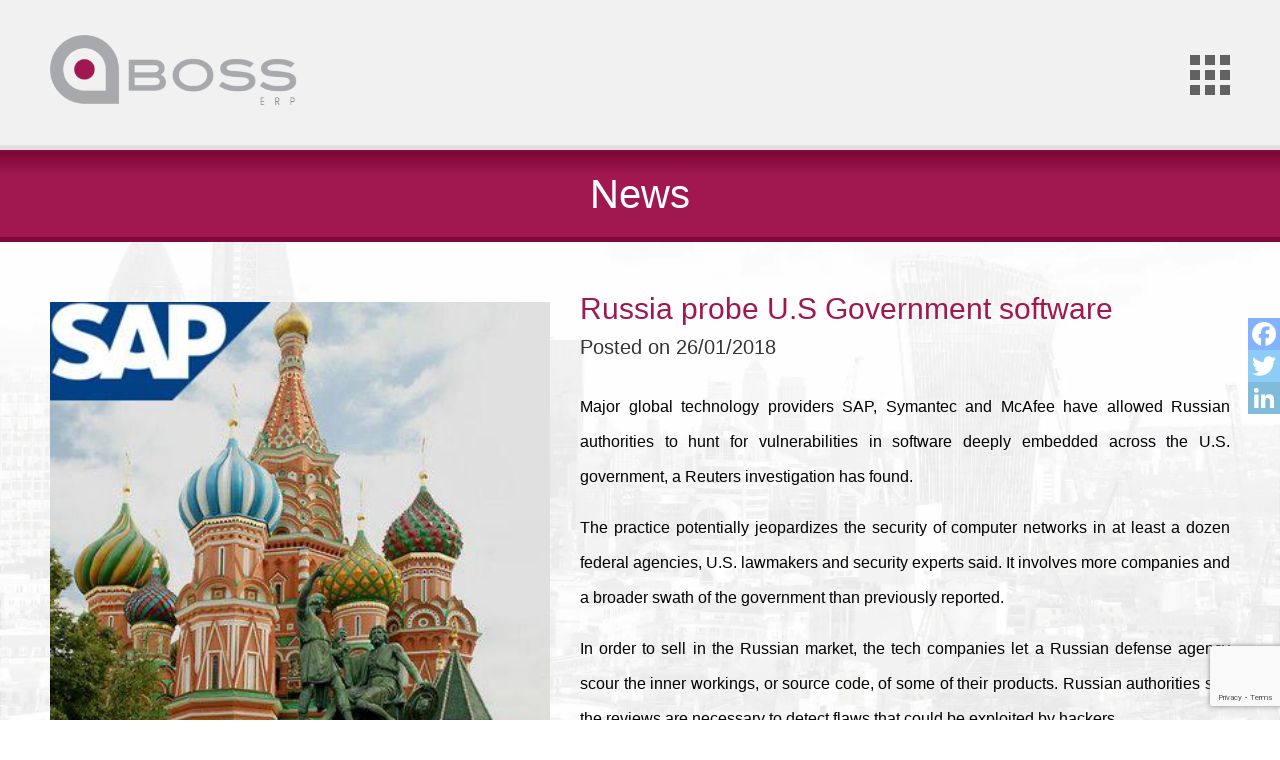

--- FILE ---
content_type: text/html; charset=UTF-8
request_url: https://www.boss-erp.co.uk/article/sap-symantec-and-mcafee-let-russia-probe-software-widely-used-by-us-government/
body_size: 10304
content:
<!doctype html>
<html>
<head>
<meta charset="UTF-8">
<title>Russia probe U.S Government software | BOSS ERP News</title>
<meta http-equiv="Keywords" content="">
<meta http-equiv="Description" content="">
<meta name="viewport" content="width=device-width, initial-scale=1">

<meta name="msvalidate.01" content="D5FDE3E906B091236CED6F5DCFD7D658" />

<!-- Google Tag Manager -->
<script>(function(w,d,s,l,i){w[l]=w[l]||[];w[l].push({'gtm.start':
new Date().getTime(),event:'gtm.js'});var f=d.getElementsByTagName(s)[0],
j=d.createElement(s),dl=l!='dataLayer'?'&l='+l:'';j.async=true;j.src=
'https://www.googletagmanager.com/gtm.js?id='+i+dl;f.parentNode.insertBefore(j,f);
})(window,document,'script','dataLayer','GTM-NWLVV4M');</script>
<!-- End Google Tag Manager -->

<link href="https://www.boss-erp.co.uk/style/main.min.css" rel="stylesheet" type="text/css">

<link href="https://fonts.googleapis.com/css?family=Poppins:300,400,700&display=optional"  rel="stylesheet">
<script src="//ajax.googleapis.com/ajax/libs/jquery/1.7.2/jquery.min.js"></script>
<script async src="https://www.boss-erp.co.uk/blocks/boldscroll/boldscroll.js"></script>
<link rel="stylesheet" href="//code.jquery.com/ui/1.12.1/themes/base/jquery-ui.css">
<script src="https://code.jquery.com/ui/1.12.1/jquery-ui.min.js"></script>
<script async src="https://www.boss-erp.co.uk/blocks/scrollreveal-master/dist/scrollreveal.js"></script>
<script async src="https://www.boss-erp.co.uk/blocks/bg-slide/jquery.bgswitcher.js"></script>
<script async src="https://www.boss-erp.co.uk/blocks/imgslider.js"></script>
<script src="https://use.typekit.net/wvr5kka.js"></script>
<script>try{Typekit.load({ async: true });}catch(e){}</script>

<script defer>
$( function() {
var availableTags = [
];
$( "#location" ).autocomplete({
  source: availableTags
});
} );

$(document).ready(function(){

	$('body').fadeIn(1000);

window.sr = ScrollReveal({mobile: false});
		sr.reveal('.revealme', { duration: 2000, easing: 'cubic-bezier(0.6, 0.2, 0.1, 1)' }, 50);
		sr.reveal('.revealme1', { duration: 2000, easing: 'cubic-bezier(0.6, 0.2, 0.1, 1)' }, 50);
		sr.reveal('.revealme2', { duration: 2000, easing: 'cubic-bezier(0.6, 0.2, 0.1, 1)' }, 50);
		sr.reveal('.revealme3', { duration: 2000, easing: 'cubic-bezier(0.6, 0.2, 0.1, 1)' }, 50);
		sr.reveal('.revealme4', { duration: 2000, easing: 'cubic-bezier(0.6, 0.2, 0.1, 1)' }, 50);



	$('#mobile-nav').click(function() {

		$('#mobile-close').show();

		$('.menu_overlay').fadeIn();

	});

	$('#mobile-close').click(function() {

		$('#mobile-nav').show();

		$('.menu_overlay').fadeOut();

	});

	$("#applycta").click(function() {
		$('.overlay').fadeIn(300);
		$('.applyforvacancy').fadeIn(300);
	});

	
			
	

	$("#register-login").click(function() {
		$('html, body').css({
			overflow: 'hidden',
			height: '100%'
		});
		$('.overlay').fadeIn(300);
		$('.cv-upload-box').hide();
		$('.vacancy-upload-box').hide();
		$('.apply-box').hide();
		$('.portal-register-box').fadeIn(300);
	});

	$(".reglogin").click(function() {
		$('html, body').css({
			overflow: 'hidden',
			height: '100%'
		});
		$('.overlay').fadeIn(300);
		$('.cv-upload-box').hide();
		$('.vacancy-upload-box').hide();
		$('.apply-box').hide();
		$('.portal-register-box').fadeIn(300);
	});

	$("#portal_register").click(function() {
		$('html, body').css({
			overflow: 'hidden',
			height: '100%'
		});
		$('.overlay').fadeIn(300);
		$('.cv-upload-box').hide();
		$('.vacancy-upload-box').hide();
		$('.apply-box').hide();
		$('.portal-login-box').hide();
		$('.portal-register-box').fadeIn(300);
	});

	$("#portal_login").click(function() {
		$('html, body').css({
			overflow: 'hidden',
			height: '100%'
		});
		$('.overlay').fadeIn(300);
		$('.cv-upload-box').hide();
		$('.vacancy-upload-box').hide();
		$('.apply-box').hide();
		$('.portal-register-box').hide();
		$('.portal-login-box').fadeIn(300);
	});

	$("#forgot_password").click(function() {
		$('html, body').css({
			overflow: 'hidden',
			height: '100%'
		});
		$('.overlay').fadeIn(300);
		$('.cv-upload-box').hide();
		$('.vacancy-upload-box').hide();
		$('.apply-box').hide();
		$('.portal-register-box').hide();
		$('.portal-login-box').hide();
		$('.forgot-password-box').show();
	});

	$("#forgot_password_btn").click(function() {
		$('html, body').css({
			overflow: 'hidden',
			height: '100%'
		});
		$('.overlay').fadeIn(300);
		$('.cv-upload-box').hide();
		$('.vacancy-upload-box').hide();
		$('.apply-box').hide();
		$('.portal-register-box').hide();
		$('.portal-login-box').hide();
		$('.forgot-password-box').show();
	});

	$("#edit_photo").click(function() {
		$('html, body').css({
			overflow: 'hidden',
			height: '100%'
		});
		$('.overlay').fadeIn(300);
		$('.cv-upload-box').hide();
		$('.vacancy-upload-box').hide();
		$('.upload-photo-box').show();
		$('.apply-box').hide();
	});

	$(".close").click(function() {
		$('.overlay').fadeOut(300);
		$('.box').hide();
		$('html, body').css({
			overflow: 'auto',
			height: 'auto'
		});

	});

});

</script>


<div class="overlay">
<div class="cv-upload-box box">

	  <a href="#" class="close">&nbsp;</a>

	  <h1>Upload CV</h1>
	  <h2>Please fill out the form below to upload your CV &amp; register your details.</h2>

		<form method="post" enctype="multipart/form-data">

			<input name="name" type="text" id="name" placeholder="Your Name" value="">
			<input name="tel" type="text" id="tel" placeholder="Contact Telephone Number" value="">
	        <input name="email" type="text" id="website" placeholder="Email Address" value="">
	        <input name="jobtitle" type="text" id="website" placeholder="Job Title" value="">
	        <input name="preferred-location" type="text" id="website" placeholder="Preferred Location" value="">

	        <label for="gdpr" class="gdprconfirm" ><input name="gdpr" type="checkbox" id="gdpr" value="1" required>&nbsp;&nbsp;I have read and agree with the <a href="https://www.boss-erp.co.uk/privacy/" target="_blank">Privacy Policy</a> including GDPR guidelines.</label>

	        <input name="file" type="file" class="fileInput" id="file" required>

          	<div class="clr"></div>
            <input type="hidden" name="recaptcha_response" value="" id="recaptchaResponseUpload">

	        <div class="file_extensions"><i class="fa fa-info-circle red" aria-hidden="true"></i>&nbsp;We only accept <strong>.doc</strong>, <strong>.docx</strong>, <strong>.pdf</strong>, and <strong>.odt</strong> files</div>

	        <input name="upload_cv" type="submit" id="upload_cv" class="upload_cv" value="Upload CV"  onclick="gtag('event', 'submit', {'event_category': 'SubmitCV'});">

		</form>

  </div>
<div class="portal-login-box box">

	  <a href="#" class="close">&nbsp;</a>

	  <h1>Log In<span class="red">.</span></h1>
	  <h2>Log In to your account below:</h2>

	  
		<form method="post" enctype="multipart/form-data">

			<input name="email" type="text" id="email" placeholder="Email Address" value="">
			<input name="password" type="password" id="password" placeholder="Password">
	        <input name="log_in" type="submit" id="log_in" class="log_in" value="Log In">

	        <a href="#" id="portal_register"><i class="fa fa-address-card-o" aria-hidden="true"></i>&nbsp;&nbsp;Click here to register</a>

	        <a href="#" id="forgot_password_btn"><i class="fa fa-question-circle-o" aria-hidden="true"></i>&nbsp;&nbsp;Forgot Password?</a>

		</form>

  </div>

   <div class="portal-register-box box">

	  <a href="#" class="close">&nbsp;</a>

	  <h1>Register<span class="red">.</span></h1>
	  <h2>Fill out the form below to create a new account:</h2>


		<form method="post" enctype="multipart/form-data" autocomplete="off">
			<div style="display: none;">
			 <input type="text" id="PreventChromeAutocomplete"
			  name="PreventChromeAutocomplete" autocomplete="address-level4" />
			</div>
			<input name="firstname" type="text" id="firstname" placeholder="First Name" value="" autocomplete="off">
			<input name="lastname" type="text" id="lastname" placeholder="Last Name" value="" autocomplete="off">
			<input name="tel" type="text" id="tel" placeholder="Telephone Number" value="" autocomplete="off">
			<input name="email" type="text" id="email" placeholder="Email Address" value="" autocomplete="off">
			<input name="email2" type="text" id="email2" placeholder="Confirm Email Address" value="" autocomplete="off">
      <input type="hidden" name="recaptcha_response" value="" id="recaptchaResponseFooter">
	        <input name="submit_register" type="submit" id="submit_register" class="submit_register" value="Continue &#8250;"  onclick="gtag('event', 'submit', {'event_category': 'Registration'});">

	        <!--<a class="li-register" href="https://www.linkedin.com/oauth/v2/authorization?response_type=code&client_id=86ddl3mgbnh7bw&redirect_uri=https://www.boss-erp.co.uk/&state=2107523&scope=r_basicprofile,r_emailaddress"><i class="fa fa-linkedin-square" aria-hidden="true"></i>&nbsp;&nbsp;Register with LinkedIn</a>-->

	        <a href="#" id="portal_login"><i class="fa fa-lock" aria-hidden="true"></i>&nbsp;&nbsp;Click here to log in</a>

		</form>

  </div>

  <div class="forgot-password-box box">

	  <a href="#" class="close">&nbsp;</a>

	  <h1>Forgot Password?<span class="red">.</span></h1>
	  <h2>Enter your email address below and we'll send you a new one.</h2>

	 
		<form method="post" enctype="multipart/form-data" autocomplete="off">
			<div style="display: none;">
			 <input type="text" id="PreventChromeAutocomplete"
			  name="PreventChromeAutocomplete" autocomplete="address-level4" />
			</div>

			<input name="email" type="text" id="email" placeholder="Email Address" value="" autocomplete="off">

	        <input name="submit_fp" type="submit" id="submit_fp" class="submit_fp" value="Continue &#8250;">



		</form>

  </div>

  
  
  <div class="applyforvacancy box">

	  <a href="#" class="close">&nbsp;</a>

	  <h1>Apply for this job<span class="red">.</span></h1>
	  <h2>Please fill out the form below to apply for this job.</h2>

		<form method="post" enctype="multipart/form-data">

			<input name="name" type="text" id="name" placeholder="Your Name" value="">
			<input name="tel" type="text" id="tel" placeholder="Contact Telephone Number" value="">
	        <input name="email" type="text" id="email" placeholder="Email Address" value="">

	        <label for="gdpr" class="gdprconfirm" ><input name="gdpr" type="checkbox" id="gdpr" value="1">&nbsp;&nbsp;I have read and agree with the <a href="https://www.boss-erp.co.uk/privacy/" target="_blank">Privacy Policy</a> including GDPR guidelines.</label>

	        <input name="file" type="file" class="fileInput">
          <input type="hidden" name="recaptcha_response" value="" id="recaptchaResponseApply">
	        <div class="clr"></div>
	        <div class="file_extensions"><i class="fa fa-info-circle red" aria-hidden="true"></i>&nbsp;We only accept <strong>.doc</strong>, <strong>.docx</strong>, <strong>.pdf</strong>, and <strong>.odt</strong> files</div>
	        <input name="apply_now" type="submit" id="apply_now" class="apply_now" value="Apply Now"  onclick="gtag('event', 'submit', {'event_category': 'Application'});">

		</form>

  </div>

 </div>
  <div id="sm" class="a2a_kit a2a_kit_size_32 a2a_floating_style a2a_vertical_style">
    <a class="a2a_button_facebook"></a>
    <a class="a2a_button_twitter"></a>
    <a class="a2a_button_google_plus"></a>
    <a class="a2a_button_linkedin"></a>
</div>

<link rel="apple-touch-icon" sizes="180x180" href="/apple-touch-icon.png">
<link rel="icon" type="image/png" sizes="32x32" href="/favicon-32x32.png">
<link rel="icon" type="image/png" sizes="16x16" href="/favicon-16x16.png">
<link rel="manifest" href="/site.webmanifest">
<script src="https://www.google.com/recaptcha/api.js?render=6LfaTvgcAAAAAMdV01gBWW7MTB8GI0rFXIhyUk4X"></script>
<meta property='og:locale' content='en_GB'/>
<meta property='og:title' content="Russia probe U.S Government software"/>
<meta property='og:description' content=""/>
<meta property='og:url' content='https://www.boss-erp.co.uk/article/4/'/>
<meta property='og:site_name' content='BOSS Professional Services'/>
<meta property="og:image" content="https://www.boss-erp.co.uk/uploads/news/151697320642-26-01-2018-13-26.jpg">
<meta name="twitter:card" content="summary_large_image">
<meta name="twitter:site" content="">
<meta name="twitter:creator" content="">
<meta name="twitter:title" content="Russia probe U.S Government software">
<meta name="twitter:description" content="">
<meta name="twitter:image:src" content="https://www.boss-erp.co.uk/uploads/news/151697320642-26-01-2018-13-26.jpg">
<script src="https://apis.google.com/js/platform.js" async defer></script>
<script>window.twttr = (function(d, s, id) {
  var js, fjs = d.getElementsByTagName(s)[0],
    t = window.twttr || {};
  if (d.getElementById(id)) return t;
  js = d.createElement(s);
  js.id = id;
  js.src = "https://platform.twitter.com/widgets.js";
  fjs.parentNode.insertBefore(js, fjs);

  t._e = [];
  t.ready = function(f) {
    t._e.push(f);
  };

  return t;
}(document, "script", "twitter-wjs"));</script>

<script type="application/ld+json">
{
  "@context": "https://schema.org",
  "@type": "Article",
  "mainEntityOfPage": {
    "@type": "WebPage",
    "@id": "https://www.boss-erp.co.uk/article/"
  },
  "headline": "Russia probe U.S Government software",
  "description": "",
  "image": {
    "@type": "ImageObject",
    "url": "https://www.boss-erp.co.uk/uploads/news/151697320642-26-01-2018-13-26.jpg"
  },
  "author": {
    "@type": "Organization",
    "name": "BOSS ERP"
  },
  "publisher": {
    "@type": "Organization",
    "name": "https://www.boss-erp.co.uk/",
    "logo": {
      "@type": "ImageObject",
      "url": "https://www.boss-erp.co.uk/img/logos/boss-erp.png"
    }
  },
  "datePublished": "26/01/2018",
  "dateModified": "26/01/2018"
}
</script>

</head>
<body>
<!-- Google Tag Manager (noscript) -->
<noscript><iframe src="https://www.googletagmanager.com/ns.html?id=GTM-NWLVV4M"
height="0" width="0" style="display:none;visibility:hidden"></iframe></noscript>
<!-- End Google Tag Manager (noscript) -->


<div id="fixednav">
	
	

	
	
  
	

	<a href="#" class="mobile-nav-button" id="mobile-nav-button"><i class="fa fa-bars" aria-hidden="true"></i></a>
	<a href="https://www.boss-erp.co.uk/" class="logo">&nbsp;</a>
	
	<div class="head-sm"></div>
	
	<div id="topnav">
		<a href="https://www.boss-erp.co.uk/">Home</a>

		<a href="https://www.boss-erp.co.uk/about/">About</a>

		<a href="https://www.boss-erp.co.uk/clients/">Clients</a>

		<a href="https://www.boss-erp.co.uk/candidates/">Candidates</a>

		<a href="https://www.boss-erp.co.uk/vacancies/">Vacancies</a>

		<a href="https://www.boss-erp.co.uk/news/">News</a>
		
		<a href="https://www.boss-erp.co.uk/events/">Events</a>

		<a href="https://www.boss-erp.co.uk/contact/">Contact</a>
		
					<a href="#" id="register-login">Register / Log In</a>
				
		<a href="https://www.linkedin.com/company/boss-erp-consulting" target="_blank" class="sm linkedin">&nbsp;</a> 
		<a href="https://twitter.com/bossproerp" target="_blank" class="sm twitter">&nbsp;</a>
	</div>
	<div class="clr"></div>
</div>

<script>
$(document).scroll(function () {
	
    var y = $(this).scrollTop();
    if (y > 200) {
        $("#fixednav").fadeIn();
    } else {
        $("#fixednav").fadeOut();
    }

});
</script><div id="header-small">

	<div class="container">
	
		<a class="logo" href="https://www.boss-erp.co.uk/">&nbsp;</a>
		
		<div class="nav">	
	<a href="https://www.boss-erp.co.uk/" alt="menu link to home page" aria-label="menu link to home page">Home</a>
	<a href="https://www.boss-erp.co.uk/about/" alt="menu link to about us page" aria-label="menu link to about us page">About Us</a>
	<a href="https://www.boss-erp.co.uk/clients/" alt="menu link to client services page" aria-label="menu link to client services page">Clients</a>
	<a href="https://www.boss-erp.co.uk/candidates/" alt="menu link to candidate services page" aria-label="menu link to candidate services page">Candidates</a>
	<a href="https://www.boss-erp.co.uk/vacancies/" alt="menu link to current vacancies page" aria-label="menu link to current vacancies page">Vacancies</a>
	<a href="https://www.boss-erp.co.uk/news/" alt="menu link to latest news page" aria-label="menu link to latest news page">News</a>
	<!-- <a href="https://www.boss-erp.co.uk/events/">Events</a> -->
	<a href="https://www.boss-erp.co.uk/contact/" alt="menu link to contact us page" aria-label="menu link to contact us page">Contact</a>

		<a href="#" class="btn reglogin">Register / Login</a>
	
</div>


<a href="#" class="mobile-nav-button-dark" id="mobile-nav">&nbsp;</a>

<div class="menu_overlay">
<div class="container">
<div class="menu_holder">
<a href="#" id="mobile-close"></a>
	<a href="https://www.boss-erp.co.uk/">Home</a>
	<a href="https://www.boss-erp.co.uk/about/">About Us</a>
	<a href="https://www.boss-erp.co.uk/clients/">Clients</a>
	<a href="https://www.boss-erp.co.uk/candidates/">Candidates</a>
	<a href="https://www.boss-erp.co.uk/vacancies/">Vacancies</a>
	<a href="https://www.boss-erp.co.uk/news/">News</a>
	<a href="https://www.boss-erp.co.uk/events/">Events</a>
	<a href="https://www.boss-erp.co.uk/contact/">Contact</a>
</div>
</div>
</div>		
		<div class="clr"></div>
	
	</div>
	
</div><div class="page-title">News</div>
<div class="white-bar" style="padding-top: 30px;">
<div class="container" id="news">
<div id="news" class="newsarticle">
<div class="article-image"  style="background: url(https://www.boss-erp.co.uk//uploads/news/151697320642-26-01-2018-13-26.jpg) center no-repeat; background-size: cover;"><meta itemprop="image" content="https://www.peacerecruitment.co.uk/uploads/news/150295966291-17-08-2017-09-47.png"></div>
<h1 itemprop="name">Russia probe U.S Government software</h1>
<span class="date">Posted on <span itemprop="datePublished" content="2017-08-17">26/01/2018</span></span>
<span itemprop="articleBody"><p>Major global technology providers SAP, Symantec and McAfee have allowed Russian authorities to hunt for vulnerabilities in software deeply embedded across the U.S. government, a Reuters investigation has found.</p><p>The practice potentially jeopardizes the security of computer networks in at least a dozen federal agencies, U.S. lawmakers and security experts said. It involves more companies and a broader swath of the government than previously reported.</p><p>In order to sell in the Russian market, the tech companies let a Russian defense agency scour the inner workings, or source code, of some of their products. Russian authorities say the reviews are necessary to detect flaws that could be exploited by hackers.</p><p>But those same products protect some of the most sensitive areas of the U.S government, including the Pentagon, NASA, the State Department, the FBI and the intelligence community, against hacking by sophisticated cyber adversaries like Russia.</p><p>Reuters revealed in October that Hewlett Packard Enterprise (HPE.N) software known as ArcSight, used to help secure the Pentagon&rsquo;s computers, had been reviewed by a Russian military contractor with close ties to Russia&rsquo;s security services.</p><p>Now, a Reuters review of hundreds of U.S. federal procurement documents and Russian regulatory records shows that the potential risks to the U.S. government from Russian source code reviews are more widespread.</p><p>Beyond the Pentagon, ArcSight is used in at least seven other agencies, including the Office of the Director of National Intelligence and the State Department&rsquo;s intelligence unit, the review showed. Additionally, products made by SAP, Symantec and McAfee and reviewed by Russian authorities are used in at least eight agencies. Some agencies use more than one of the four products.</p><p>McAfee, SAP, Symantec and Micro Focus, the British firm that now owns ArcSight, all said that any source code reviews were conducted under the software maker&rsquo;s supervision in secure facilities where the code could not be removed or altered. The process does not compromise product security, they said. Amid growing concerns over the process, Symantec and McAfee no longer allow such reviews and Micro Focus moved to sharply restrict them late last year.</p><p>The Pentagon said in a previously unreported letter to Democratic Senator Jeanne Shaheen that source code reviews by Russia and China &ldquo;may aid such countries in discovering vulnerabilities in those products.&rdquo;</p><p>Reuters has not found any instances where a source code review played a role in a cyberattack, and some security experts say hackers are more likely to find other ways to infiltrate network systems.</p><p>But the Pentagon is not alone in expressing concern. Private sector cyber experts, former U.S. security officials and some U.S. tech companies told Reuters that allowing Russia to review the source code may expose unknown vulnerabilities that could be used to undermine U.S. network defenses.</p><p>&ldquo;Even letting people look at source code for a minute is incredibly dangerous,&rdquo; said Steve Quane, executive vice president for network defense at Trend Micro, which sells TippingPoint security software to the U.S. military.</p><p>Worried about those risks to the U.S. government, Trend Micro has refused to allow the Russians to conduct a source code review of TippingPoint, Quane said.</p><p>Quane said top security researchers can quickly spot exploitable vulnerabilities just by examining source code.</p><p>&ldquo;We know there are people who can do that, because we have people like that who work for us,&rdquo; he said.</p><p>In contrast to Russia, the U.S. government seldom requests source code reviews when buying commercially available software products, U.S. trade attorneys and security experts say.</p><h3>Opening the door</h3><p>Many of the Russian reviews have occurred since 2014, when U.S.-Russia relations plunged to new lows following Moscow&rsquo;s annexation of Crimea. Western nations have accused Russia of sharply escalating its use of cyber attacks during that time, an allegation Moscow denies.</p><p>Some U.S. lawmakers worry source code reviews could be yet another entry point for Moscow to wage cyberattacks.</p><p>&ldquo;I fear that access to our security infrastructure &ndash; whether it be overt or covert &ndash; by adversaries may have already opened the door to harmful security vulnerabilities,&rdquo; Shaheen told Reuters.</p><p>In its Dec. 7 letter to Shaheen, the Pentagon said it was &ldquo;exploring the feasibility&rdquo; of requiring vendors to disclose when they have allowed foreign governments to access source code. Shaheen had questioned the Pentagon about the practice following the Reuters report on ArcSight, which also prompted Micro Focus to say it would restrict government source code reviews in the future. HPE said none of its current products have undergone Russian source code review.</p><p>Lamar Smith, the Republican chairman of the House Science, Space and Technology Committee, said legislation to better secure the federal cybersecurity supply chain was clearly needed.</p><p>Responding to the Reuters report on Thursday, Democratic Congressman Jim Langevin, a senior member of the House Armed Services Committee, said the Pentagon must consider &ldquo;any access adversaries may have to source code when it is making purchasing decisions.&rdquo;</p><p>Most U.S. government agencies declined to comment when asked whether they were aware technology installed within their networks had been inspected by Russian military contractors. Others said security was of paramount concern but that they could not comment on the use of specific software.</p><p>A Pentagon spokeswoman said it continually monitors the commercial technology it uses for security weaknesses.</p><h3>No pencils allowed</h3><p>Tech companies wanting to access Russia&rsquo;s large market are often required to seek certification for their products from Russian agencies, including the FSB security service and Russia&rsquo;s Federal Service for Technical and Export Control (FSTEC), a defense agency tasked with countering cyber espionage.</p><p>FSTEC declined to comment and the FSB did not respond to requests for comment. The Kremlin referred all questions to the FSB and FSTEC.</p><p>FSTEC often requires companies to permit a Russian government contractor to test the software&rsquo;s source code.</p><p>SAP HANA, a database system, underwent a source code review in order to obtain certification in 2016, according to Russian regulatory records. The software stores and analyzes information for the State Department, Internal Revenue Service, NASA and the Army.</p><p>A SAP spokeswoman said any source code reviews were conducted in a secure, company-supervised facility where recording devices or even pencils are &ldquo;are strictly forbidden.&rdquo;</p><p>&ldquo;All governments and governmental organizations are treated the same with no exceptions,&rdquo; the spokeswoman said.</p><p>While some companies have since stopped allowing Russia to review source code in their products, the same products often remain embedded in the U.S. government, which can take decades to upgrade technology.</p><p>Security concerns caused Symantec to halt all government source code reviews in 2016, the company&rsquo;s chief executive told Reuters in October. But Symantec Endpoint Protection antivirus software, which was reviewed by Russia in 2012, remains in use by the Pentagon, the FBI, and the Social Security Administration, among other agencies, according to federal contracting records reviewed by Reuters.</p><p>In a statement, a Symantec spokeswoman said the newest version of Endpoint Protection, released in late 2016, never underwent a source code review and that the earlier version has received numerous updates since being tested by Russia. The California-based company said it had no reason to believe earlier reviews had compromised product security. Symantec continued to sell the older version through 2017 and will provide updates through 2019.</p><p>McAfee also announced last year that it would no longer allow government-mandated source code reviews.</p><p>The cyber firm&rsquo;s Security Information and Event Management (SIEM) software was reviewed in 2015 by a Moscow-based government contractor, Echelon, on behalf of FSTEC, according to Russian regulatory documents. McAfee confirmed this.</p><p>The Treasury Department and Defense Security Service, a Pentagon agency tasked with guarding the military&rsquo;s classified information, continue to rely on the product to protect their networks, contracting records show.</p><p>McAfee declined to comment, citing customer confidentiality agreements, but it has previously said the Russian reviews are conducted at company-owned premises in the United States.</p><h2>&lsquo;You can&rsquo;t trust anyone&rsquo;</h2><p>On its website, Echelon describes itself as an official laboratory of the FSB, FSTEC, and Russia&rsquo;s defense ministry.</p><p>Alexey Markov, the president of Echelon, which also inspected the source code for ArcSight, said U.S. companies often initially expressed concerns about the certification process.</p><p>&ldquo;Did they have any? Absolutely!!&rdquo; Markov wrote in an email.</p><p>&ldquo;The less the person making the decision understands about programming, the more paranoia they have. However, in the process of clarifying the details of performing the certification procedure, the dangers and risks are smoothed out.&rdquo;</p><p>Markov said his team always informs tech companies before handing over any discovered vulnerabilities to Russian authorities, allowing the firms to fix the detected flaw. The source code reviews of products &ldquo;significantly improves their safety,&rdquo; he said.</p><p>Chris Inglis, the former deputy director of the National Security Agency, the United States&rsquo; premier electronic spy agency, disagrees.</p><p>&ldquo;When you&rsquo;re sitting at the table with card sharks, you can&rsquo;t trust anyone,&rdquo; he said. &ldquo;I wouldn&rsquo;t show anybody the code.&rdquo;</p></span>
<div class="clr"></div>
<div>
<script src="//platform.linkedin.com/in.js" type="text/javascript"> lang: en_US</script><script type="IN/Share" data-counter="right"></script>
<a class="twitter-share-button" href="https://twitter.com/intent/tweet">Tweet</a>
<iframe src="https://www.facebook.com/plugins/share_button.php?href=https%3A%2F%2Fdevelopers.facebook.com%2Fdocs%2Fplugins%2F&layout=button&size=small&mobile_iframe=true&width=59&height=20&appId" width="59" height="20" style="border:none;overflow:hidden" scrolling="no" frameborder="0" allowTransparency="true"></iframe>
</div>
<a href="javascript:history.go(-1);" class="blog-back"><i class="fa fa-arrow-circle-o-left" aria-hidden="true"></i>Back to Blog</a>

</div>
</div>
</div>
<!-- Work For Us Paused
<div class="home-work-for-us">

		<div class="container">
			
			<div class="content">

				<div class="work-for-us">

					<h1>Work For Us</h1>

					<p>Here at BOSS we really enjoy what we do. We're also firm believers in rewarding our team for their dedication and hard work.</p>
<p>That's why we always incentivise our staff. Throughout the years we've been on some great trips, enjoyed plenty of 'team bonding', and of course, celebrated hard at many a Christmas Party.</p> <p>Think you've got what it takes to join our team?</p>
					<a href="#" class="uploadcvbtn">Upload Your CV</a>

				</div>

			</div>

		</div>
		
    <div class="slide show" style="background-image: url('https://www.boss-erp.co.uk/img/work-for-us/1.jpg');"></div>
    <div class="slide" style="background-image: url('https://www.boss-erp.co.uk/img/work-for-us/2.jpg');"></div>
    <div class="slide" style="background-image: url('https://www.boss-erp.co.uk/img/work-for-us/3.jpg');"></div>
    <div class="slide" style="background-image: url('https://www.boss-erp.co.uk/img/work-for-us/4.jpg');"></div>

</div>


<script type="text/javascript">
function cycleBackgrounds() {
    var index = 0;
 
    $imageEls = $('.home-work-for-us .slide'); // Get the images to be cycled.
 
    setInterval(function () {
        // Get the next index.  If at end, restart to the beginning.
        index = index + 1 < $imageEls.length ? index + 1 : 0;
        
        // Show the next
        $imageEls.eq(index).addClass('show');
        
        // Hide the previous
        $imageEls.eq(index - 1).removeClass('show');
    }, 5000);
};
 
// Document Ready.
$(function () {
    cycleBackgrounds();
});	
</script>-->
<div class="white-bar" style="background: #fff;">
    <div class="container">
        <div class="footer-top">
            <div class="footer-left-col">
                <a href="#" class="logo">&nbsp;</a>
                <p>BOSS ERP's international networks and compliance solutions allow us to deliver a wide variety of candidates to clientele worldwide.</p>            </div>
            <div class="footer-right-col">
                <div class="col">
                    <h1>Industries</h1>
                    <ul>
                        <li><a href="https://www.boss-consulting.co.uk/">BOSS Consulting</a></li>
                        <li><a href="https://www.boss-energy.co.uk/">BOSS Energy</a></li>
                        <li><a href="https://www.boss-medical.co.uk/">BOSS Medical</a></li>
                        <li><a href="https://boss-be.com/">BOSS Built Environment</a></li> 
                       
                    </ul>
                </div>
                <div class="col">
                    <h1>Website</h1>
                    <ul>
                        <li><a href="https://www.boss-erp.co.uk/">Home</a></li>
                        <li><a href="https://www.boss-erp.co.uk/about/">About</a></li>
                        <li><a href="https://www.boss-erp.co.uk/clients/">Clients</a></li>
                        <li><a href="https://www.boss-erp.co.uk/candidates/">Candidates</a></li>
                        <li><a href="https://www.boss-erp.co.uk/vacancies/">Vacancies</a></li>
                        <li><a href="https://www.boss-erp.co.uk/news/">News</a></li>
                        <li><a href="https://www.boss-erp.co.uk/contact/">Contact</a></li>
                    </ul>
                </div>
            </div>
            <div class="clr"></div>
        </div>
    </div>
    <div class="footer-bottom">
        <div class="container">
            <div class="left">
                <div class="col">
                    <h2>Address</h2>
                    <p>101 Lincoln House, Kennington Park, <br>1 Brixton Road, Oval, <br>London, SW9 6DE.</p>
                </div>
                <div class="col">
                    <h2>Contact</h2>
                    <p>T. +44 (0) 203 754 2000<br>info@bossprofessional.com</p>
                </div>
            </div>
            <div class="right">
                <div class="col">
                    <h2>Follow Us</h2>
                    <div class="footer-social">
                        <!-- <a href="https://twitter.com/bossproerp" target="_blank" >
                            <i class="fa fa-twitter" aria-hidden="true" font-display="block"></i>
                        </a> -->
                        <!-- <a href="https://www.facebook.com/bossprostaffing/" target="_blank" >
                            <i class="fa fa-facebook-official" aria-hidden="true" font-display="block"></i>
                        </a> -->
                        <a href="https://www.linkedin.com/company/boss-erp-consulting-limited/" target="_blank">
                            <i class="fa fa-linkedin" aria-hidden="true" font-display="block"></i>
                        </a>
                    </div>
                </div>
                <div class="col">

                    <div class="terms-privacy">
                        <a href="https://www.boss-erp.co.uk/privacy/">Privacy Policy</a>
                        <!-- <a href="https://www.boss-erp.co.uk/terms/">Terms of Service</a> -->
                        <hr/>
                        <span class="credit"><a href="https://www.boldidentities.com/" target="_blank">
                            <img src="https://www.boss-erp.co.uk/img/bold-credit.png" width="193" height="16" alt=""
                                 border="0"/>
                        </a></span>
                        <div><img src="https://www.boss-erp.co.uk/img/apsco.png" width="200" style="margin-top: 20px;"></div>
                    </div>
                </div>
            </div>
            <div class="clr"></div>
        </div>
    </div>
</div>

<script defer src="https://use.fontawesome.com/81b1fe828d.js"></script>
<script defer src="https://static.addtoany.com/menu/page.js"></script>
<script src="https://www.boss-erp.co.uk/js/scrollreveal.min.js"></script>
<script>
    $(document).ready(function(){
		$("#header").bgswitcher({
	  images: ["https://www.boss-erp.co.uk/img/headers/home-1.jpg","https://www.boss-erp.co.uk/img/headers/home-2.jpg","https://www.boss-erp.co.uk/img/headers/home-3.jpg",],
	  duration: 2000
	});
});

</script>
<script type="text/javascript">

    $(document).ready(function () {
        $(".uploadcvbtn").click(function () {
            $('.overlay').fadeIn(300);
            $('.cv-upload-box').fadeIn(300);
        });

        $(".close").click(function () {
            $('.overlay').fadeOut(300);
        });

    });

</script>

  <script>
grecaptcha.ready(function() {

         grecaptcha.execute('6LfaTvgcAAAAAMdV01gBWW7MTB8GI0rFXIhyUk4X', {action: 'submit'}).then(function(token) {

             if(document.getElementById("recaptchaResponse"))
             {
             document.getElementById("recaptchaResponse").value = token;
             var recaptchaResponse = document.getElementById('recaptchaResponse');
             recaptchaResponse.value = token;
             }
             if(document.getElementById("recaptchaResponseUpload"))
             {
             document.getElementById("recaptchaResponseUpload").value = token;
             var recaptchaResponseUpload = document.getElementById('recaptchaResponseUpload');
             recaptchaResponseUpload.value = token;
             }
             if(document.getElementById("recaptchaResponseFooter"))
             {
             document.getElementById("recaptchaResponseFooter").value = token;
             var recaptchaResponseUpload = document.getElementById('recaptchaResponseFooter');
             recaptchaResponseUpload.value = token;
             }


             if(document.getElementById("recaptchaResponseApply"))
             {
             document.getElementById("recaptchaResponseApply").value = token;
             var recaptchaResponseApply = document.getElementById('recaptchaResponseApply');
             recaptchaResponseApply.value = token;
             }


         });
    });
               </script>
</body>
</html>

--- FILE ---
content_type: text/html; charset=utf-8
request_url: https://www.google.com/recaptcha/api2/anchor?ar=1&k=6LfaTvgcAAAAAMdV01gBWW7MTB8GI0rFXIhyUk4X&co=aHR0cHM6Ly93d3cuYm9zcy1lcnAuY28udWs6NDQz&hl=en&v=PoyoqOPhxBO7pBk68S4YbpHZ&size=invisible&anchor-ms=20000&execute-ms=30000&cb=o7uocyv6nnz2
body_size: 48736
content:
<!DOCTYPE HTML><html dir="ltr" lang="en"><head><meta http-equiv="Content-Type" content="text/html; charset=UTF-8">
<meta http-equiv="X-UA-Compatible" content="IE=edge">
<title>reCAPTCHA</title>
<style type="text/css">
/* cyrillic-ext */
@font-face {
  font-family: 'Roboto';
  font-style: normal;
  font-weight: 400;
  font-stretch: 100%;
  src: url(//fonts.gstatic.com/s/roboto/v48/KFO7CnqEu92Fr1ME7kSn66aGLdTylUAMa3GUBHMdazTgWw.woff2) format('woff2');
  unicode-range: U+0460-052F, U+1C80-1C8A, U+20B4, U+2DE0-2DFF, U+A640-A69F, U+FE2E-FE2F;
}
/* cyrillic */
@font-face {
  font-family: 'Roboto';
  font-style: normal;
  font-weight: 400;
  font-stretch: 100%;
  src: url(//fonts.gstatic.com/s/roboto/v48/KFO7CnqEu92Fr1ME7kSn66aGLdTylUAMa3iUBHMdazTgWw.woff2) format('woff2');
  unicode-range: U+0301, U+0400-045F, U+0490-0491, U+04B0-04B1, U+2116;
}
/* greek-ext */
@font-face {
  font-family: 'Roboto';
  font-style: normal;
  font-weight: 400;
  font-stretch: 100%;
  src: url(//fonts.gstatic.com/s/roboto/v48/KFO7CnqEu92Fr1ME7kSn66aGLdTylUAMa3CUBHMdazTgWw.woff2) format('woff2');
  unicode-range: U+1F00-1FFF;
}
/* greek */
@font-face {
  font-family: 'Roboto';
  font-style: normal;
  font-weight: 400;
  font-stretch: 100%;
  src: url(//fonts.gstatic.com/s/roboto/v48/KFO7CnqEu92Fr1ME7kSn66aGLdTylUAMa3-UBHMdazTgWw.woff2) format('woff2');
  unicode-range: U+0370-0377, U+037A-037F, U+0384-038A, U+038C, U+038E-03A1, U+03A3-03FF;
}
/* math */
@font-face {
  font-family: 'Roboto';
  font-style: normal;
  font-weight: 400;
  font-stretch: 100%;
  src: url(//fonts.gstatic.com/s/roboto/v48/KFO7CnqEu92Fr1ME7kSn66aGLdTylUAMawCUBHMdazTgWw.woff2) format('woff2');
  unicode-range: U+0302-0303, U+0305, U+0307-0308, U+0310, U+0312, U+0315, U+031A, U+0326-0327, U+032C, U+032F-0330, U+0332-0333, U+0338, U+033A, U+0346, U+034D, U+0391-03A1, U+03A3-03A9, U+03B1-03C9, U+03D1, U+03D5-03D6, U+03F0-03F1, U+03F4-03F5, U+2016-2017, U+2034-2038, U+203C, U+2040, U+2043, U+2047, U+2050, U+2057, U+205F, U+2070-2071, U+2074-208E, U+2090-209C, U+20D0-20DC, U+20E1, U+20E5-20EF, U+2100-2112, U+2114-2115, U+2117-2121, U+2123-214F, U+2190, U+2192, U+2194-21AE, U+21B0-21E5, U+21F1-21F2, U+21F4-2211, U+2213-2214, U+2216-22FF, U+2308-230B, U+2310, U+2319, U+231C-2321, U+2336-237A, U+237C, U+2395, U+239B-23B7, U+23D0, U+23DC-23E1, U+2474-2475, U+25AF, U+25B3, U+25B7, U+25BD, U+25C1, U+25CA, U+25CC, U+25FB, U+266D-266F, U+27C0-27FF, U+2900-2AFF, U+2B0E-2B11, U+2B30-2B4C, U+2BFE, U+3030, U+FF5B, U+FF5D, U+1D400-1D7FF, U+1EE00-1EEFF;
}
/* symbols */
@font-face {
  font-family: 'Roboto';
  font-style: normal;
  font-weight: 400;
  font-stretch: 100%;
  src: url(//fonts.gstatic.com/s/roboto/v48/KFO7CnqEu92Fr1ME7kSn66aGLdTylUAMaxKUBHMdazTgWw.woff2) format('woff2');
  unicode-range: U+0001-000C, U+000E-001F, U+007F-009F, U+20DD-20E0, U+20E2-20E4, U+2150-218F, U+2190, U+2192, U+2194-2199, U+21AF, U+21E6-21F0, U+21F3, U+2218-2219, U+2299, U+22C4-22C6, U+2300-243F, U+2440-244A, U+2460-24FF, U+25A0-27BF, U+2800-28FF, U+2921-2922, U+2981, U+29BF, U+29EB, U+2B00-2BFF, U+4DC0-4DFF, U+FFF9-FFFB, U+10140-1018E, U+10190-1019C, U+101A0, U+101D0-101FD, U+102E0-102FB, U+10E60-10E7E, U+1D2C0-1D2D3, U+1D2E0-1D37F, U+1F000-1F0FF, U+1F100-1F1AD, U+1F1E6-1F1FF, U+1F30D-1F30F, U+1F315, U+1F31C, U+1F31E, U+1F320-1F32C, U+1F336, U+1F378, U+1F37D, U+1F382, U+1F393-1F39F, U+1F3A7-1F3A8, U+1F3AC-1F3AF, U+1F3C2, U+1F3C4-1F3C6, U+1F3CA-1F3CE, U+1F3D4-1F3E0, U+1F3ED, U+1F3F1-1F3F3, U+1F3F5-1F3F7, U+1F408, U+1F415, U+1F41F, U+1F426, U+1F43F, U+1F441-1F442, U+1F444, U+1F446-1F449, U+1F44C-1F44E, U+1F453, U+1F46A, U+1F47D, U+1F4A3, U+1F4B0, U+1F4B3, U+1F4B9, U+1F4BB, U+1F4BF, U+1F4C8-1F4CB, U+1F4D6, U+1F4DA, U+1F4DF, U+1F4E3-1F4E6, U+1F4EA-1F4ED, U+1F4F7, U+1F4F9-1F4FB, U+1F4FD-1F4FE, U+1F503, U+1F507-1F50B, U+1F50D, U+1F512-1F513, U+1F53E-1F54A, U+1F54F-1F5FA, U+1F610, U+1F650-1F67F, U+1F687, U+1F68D, U+1F691, U+1F694, U+1F698, U+1F6AD, U+1F6B2, U+1F6B9-1F6BA, U+1F6BC, U+1F6C6-1F6CF, U+1F6D3-1F6D7, U+1F6E0-1F6EA, U+1F6F0-1F6F3, U+1F6F7-1F6FC, U+1F700-1F7FF, U+1F800-1F80B, U+1F810-1F847, U+1F850-1F859, U+1F860-1F887, U+1F890-1F8AD, U+1F8B0-1F8BB, U+1F8C0-1F8C1, U+1F900-1F90B, U+1F93B, U+1F946, U+1F984, U+1F996, U+1F9E9, U+1FA00-1FA6F, U+1FA70-1FA7C, U+1FA80-1FA89, U+1FA8F-1FAC6, U+1FACE-1FADC, U+1FADF-1FAE9, U+1FAF0-1FAF8, U+1FB00-1FBFF;
}
/* vietnamese */
@font-face {
  font-family: 'Roboto';
  font-style: normal;
  font-weight: 400;
  font-stretch: 100%;
  src: url(//fonts.gstatic.com/s/roboto/v48/KFO7CnqEu92Fr1ME7kSn66aGLdTylUAMa3OUBHMdazTgWw.woff2) format('woff2');
  unicode-range: U+0102-0103, U+0110-0111, U+0128-0129, U+0168-0169, U+01A0-01A1, U+01AF-01B0, U+0300-0301, U+0303-0304, U+0308-0309, U+0323, U+0329, U+1EA0-1EF9, U+20AB;
}
/* latin-ext */
@font-face {
  font-family: 'Roboto';
  font-style: normal;
  font-weight: 400;
  font-stretch: 100%;
  src: url(//fonts.gstatic.com/s/roboto/v48/KFO7CnqEu92Fr1ME7kSn66aGLdTylUAMa3KUBHMdazTgWw.woff2) format('woff2');
  unicode-range: U+0100-02BA, U+02BD-02C5, U+02C7-02CC, U+02CE-02D7, U+02DD-02FF, U+0304, U+0308, U+0329, U+1D00-1DBF, U+1E00-1E9F, U+1EF2-1EFF, U+2020, U+20A0-20AB, U+20AD-20C0, U+2113, U+2C60-2C7F, U+A720-A7FF;
}
/* latin */
@font-face {
  font-family: 'Roboto';
  font-style: normal;
  font-weight: 400;
  font-stretch: 100%;
  src: url(//fonts.gstatic.com/s/roboto/v48/KFO7CnqEu92Fr1ME7kSn66aGLdTylUAMa3yUBHMdazQ.woff2) format('woff2');
  unicode-range: U+0000-00FF, U+0131, U+0152-0153, U+02BB-02BC, U+02C6, U+02DA, U+02DC, U+0304, U+0308, U+0329, U+2000-206F, U+20AC, U+2122, U+2191, U+2193, U+2212, U+2215, U+FEFF, U+FFFD;
}
/* cyrillic-ext */
@font-face {
  font-family: 'Roboto';
  font-style: normal;
  font-weight: 500;
  font-stretch: 100%;
  src: url(//fonts.gstatic.com/s/roboto/v48/KFO7CnqEu92Fr1ME7kSn66aGLdTylUAMa3GUBHMdazTgWw.woff2) format('woff2');
  unicode-range: U+0460-052F, U+1C80-1C8A, U+20B4, U+2DE0-2DFF, U+A640-A69F, U+FE2E-FE2F;
}
/* cyrillic */
@font-face {
  font-family: 'Roboto';
  font-style: normal;
  font-weight: 500;
  font-stretch: 100%;
  src: url(//fonts.gstatic.com/s/roboto/v48/KFO7CnqEu92Fr1ME7kSn66aGLdTylUAMa3iUBHMdazTgWw.woff2) format('woff2');
  unicode-range: U+0301, U+0400-045F, U+0490-0491, U+04B0-04B1, U+2116;
}
/* greek-ext */
@font-face {
  font-family: 'Roboto';
  font-style: normal;
  font-weight: 500;
  font-stretch: 100%;
  src: url(//fonts.gstatic.com/s/roboto/v48/KFO7CnqEu92Fr1ME7kSn66aGLdTylUAMa3CUBHMdazTgWw.woff2) format('woff2');
  unicode-range: U+1F00-1FFF;
}
/* greek */
@font-face {
  font-family: 'Roboto';
  font-style: normal;
  font-weight: 500;
  font-stretch: 100%;
  src: url(//fonts.gstatic.com/s/roboto/v48/KFO7CnqEu92Fr1ME7kSn66aGLdTylUAMa3-UBHMdazTgWw.woff2) format('woff2');
  unicode-range: U+0370-0377, U+037A-037F, U+0384-038A, U+038C, U+038E-03A1, U+03A3-03FF;
}
/* math */
@font-face {
  font-family: 'Roboto';
  font-style: normal;
  font-weight: 500;
  font-stretch: 100%;
  src: url(//fonts.gstatic.com/s/roboto/v48/KFO7CnqEu92Fr1ME7kSn66aGLdTylUAMawCUBHMdazTgWw.woff2) format('woff2');
  unicode-range: U+0302-0303, U+0305, U+0307-0308, U+0310, U+0312, U+0315, U+031A, U+0326-0327, U+032C, U+032F-0330, U+0332-0333, U+0338, U+033A, U+0346, U+034D, U+0391-03A1, U+03A3-03A9, U+03B1-03C9, U+03D1, U+03D5-03D6, U+03F0-03F1, U+03F4-03F5, U+2016-2017, U+2034-2038, U+203C, U+2040, U+2043, U+2047, U+2050, U+2057, U+205F, U+2070-2071, U+2074-208E, U+2090-209C, U+20D0-20DC, U+20E1, U+20E5-20EF, U+2100-2112, U+2114-2115, U+2117-2121, U+2123-214F, U+2190, U+2192, U+2194-21AE, U+21B0-21E5, U+21F1-21F2, U+21F4-2211, U+2213-2214, U+2216-22FF, U+2308-230B, U+2310, U+2319, U+231C-2321, U+2336-237A, U+237C, U+2395, U+239B-23B7, U+23D0, U+23DC-23E1, U+2474-2475, U+25AF, U+25B3, U+25B7, U+25BD, U+25C1, U+25CA, U+25CC, U+25FB, U+266D-266F, U+27C0-27FF, U+2900-2AFF, U+2B0E-2B11, U+2B30-2B4C, U+2BFE, U+3030, U+FF5B, U+FF5D, U+1D400-1D7FF, U+1EE00-1EEFF;
}
/* symbols */
@font-face {
  font-family: 'Roboto';
  font-style: normal;
  font-weight: 500;
  font-stretch: 100%;
  src: url(//fonts.gstatic.com/s/roboto/v48/KFO7CnqEu92Fr1ME7kSn66aGLdTylUAMaxKUBHMdazTgWw.woff2) format('woff2');
  unicode-range: U+0001-000C, U+000E-001F, U+007F-009F, U+20DD-20E0, U+20E2-20E4, U+2150-218F, U+2190, U+2192, U+2194-2199, U+21AF, U+21E6-21F0, U+21F3, U+2218-2219, U+2299, U+22C4-22C6, U+2300-243F, U+2440-244A, U+2460-24FF, U+25A0-27BF, U+2800-28FF, U+2921-2922, U+2981, U+29BF, U+29EB, U+2B00-2BFF, U+4DC0-4DFF, U+FFF9-FFFB, U+10140-1018E, U+10190-1019C, U+101A0, U+101D0-101FD, U+102E0-102FB, U+10E60-10E7E, U+1D2C0-1D2D3, U+1D2E0-1D37F, U+1F000-1F0FF, U+1F100-1F1AD, U+1F1E6-1F1FF, U+1F30D-1F30F, U+1F315, U+1F31C, U+1F31E, U+1F320-1F32C, U+1F336, U+1F378, U+1F37D, U+1F382, U+1F393-1F39F, U+1F3A7-1F3A8, U+1F3AC-1F3AF, U+1F3C2, U+1F3C4-1F3C6, U+1F3CA-1F3CE, U+1F3D4-1F3E0, U+1F3ED, U+1F3F1-1F3F3, U+1F3F5-1F3F7, U+1F408, U+1F415, U+1F41F, U+1F426, U+1F43F, U+1F441-1F442, U+1F444, U+1F446-1F449, U+1F44C-1F44E, U+1F453, U+1F46A, U+1F47D, U+1F4A3, U+1F4B0, U+1F4B3, U+1F4B9, U+1F4BB, U+1F4BF, U+1F4C8-1F4CB, U+1F4D6, U+1F4DA, U+1F4DF, U+1F4E3-1F4E6, U+1F4EA-1F4ED, U+1F4F7, U+1F4F9-1F4FB, U+1F4FD-1F4FE, U+1F503, U+1F507-1F50B, U+1F50D, U+1F512-1F513, U+1F53E-1F54A, U+1F54F-1F5FA, U+1F610, U+1F650-1F67F, U+1F687, U+1F68D, U+1F691, U+1F694, U+1F698, U+1F6AD, U+1F6B2, U+1F6B9-1F6BA, U+1F6BC, U+1F6C6-1F6CF, U+1F6D3-1F6D7, U+1F6E0-1F6EA, U+1F6F0-1F6F3, U+1F6F7-1F6FC, U+1F700-1F7FF, U+1F800-1F80B, U+1F810-1F847, U+1F850-1F859, U+1F860-1F887, U+1F890-1F8AD, U+1F8B0-1F8BB, U+1F8C0-1F8C1, U+1F900-1F90B, U+1F93B, U+1F946, U+1F984, U+1F996, U+1F9E9, U+1FA00-1FA6F, U+1FA70-1FA7C, U+1FA80-1FA89, U+1FA8F-1FAC6, U+1FACE-1FADC, U+1FADF-1FAE9, U+1FAF0-1FAF8, U+1FB00-1FBFF;
}
/* vietnamese */
@font-face {
  font-family: 'Roboto';
  font-style: normal;
  font-weight: 500;
  font-stretch: 100%;
  src: url(//fonts.gstatic.com/s/roboto/v48/KFO7CnqEu92Fr1ME7kSn66aGLdTylUAMa3OUBHMdazTgWw.woff2) format('woff2');
  unicode-range: U+0102-0103, U+0110-0111, U+0128-0129, U+0168-0169, U+01A0-01A1, U+01AF-01B0, U+0300-0301, U+0303-0304, U+0308-0309, U+0323, U+0329, U+1EA0-1EF9, U+20AB;
}
/* latin-ext */
@font-face {
  font-family: 'Roboto';
  font-style: normal;
  font-weight: 500;
  font-stretch: 100%;
  src: url(//fonts.gstatic.com/s/roboto/v48/KFO7CnqEu92Fr1ME7kSn66aGLdTylUAMa3KUBHMdazTgWw.woff2) format('woff2');
  unicode-range: U+0100-02BA, U+02BD-02C5, U+02C7-02CC, U+02CE-02D7, U+02DD-02FF, U+0304, U+0308, U+0329, U+1D00-1DBF, U+1E00-1E9F, U+1EF2-1EFF, U+2020, U+20A0-20AB, U+20AD-20C0, U+2113, U+2C60-2C7F, U+A720-A7FF;
}
/* latin */
@font-face {
  font-family: 'Roboto';
  font-style: normal;
  font-weight: 500;
  font-stretch: 100%;
  src: url(//fonts.gstatic.com/s/roboto/v48/KFO7CnqEu92Fr1ME7kSn66aGLdTylUAMa3yUBHMdazQ.woff2) format('woff2');
  unicode-range: U+0000-00FF, U+0131, U+0152-0153, U+02BB-02BC, U+02C6, U+02DA, U+02DC, U+0304, U+0308, U+0329, U+2000-206F, U+20AC, U+2122, U+2191, U+2193, U+2212, U+2215, U+FEFF, U+FFFD;
}
/* cyrillic-ext */
@font-face {
  font-family: 'Roboto';
  font-style: normal;
  font-weight: 900;
  font-stretch: 100%;
  src: url(//fonts.gstatic.com/s/roboto/v48/KFO7CnqEu92Fr1ME7kSn66aGLdTylUAMa3GUBHMdazTgWw.woff2) format('woff2');
  unicode-range: U+0460-052F, U+1C80-1C8A, U+20B4, U+2DE0-2DFF, U+A640-A69F, U+FE2E-FE2F;
}
/* cyrillic */
@font-face {
  font-family: 'Roboto';
  font-style: normal;
  font-weight: 900;
  font-stretch: 100%;
  src: url(//fonts.gstatic.com/s/roboto/v48/KFO7CnqEu92Fr1ME7kSn66aGLdTylUAMa3iUBHMdazTgWw.woff2) format('woff2');
  unicode-range: U+0301, U+0400-045F, U+0490-0491, U+04B0-04B1, U+2116;
}
/* greek-ext */
@font-face {
  font-family: 'Roboto';
  font-style: normal;
  font-weight: 900;
  font-stretch: 100%;
  src: url(//fonts.gstatic.com/s/roboto/v48/KFO7CnqEu92Fr1ME7kSn66aGLdTylUAMa3CUBHMdazTgWw.woff2) format('woff2');
  unicode-range: U+1F00-1FFF;
}
/* greek */
@font-face {
  font-family: 'Roboto';
  font-style: normal;
  font-weight: 900;
  font-stretch: 100%;
  src: url(//fonts.gstatic.com/s/roboto/v48/KFO7CnqEu92Fr1ME7kSn66aGLdTylUAMa3-UBHMdazTgWw.woff2) format('woff2');
  unicode-range: U+0370-0377, U+037A-037F, U+0384-038A, U+038C, U+038E-03A1, U+03A3-03FF;
}
/* math */
@font-face {
  font-family: 'Roboto';
  font-style: normal;
  font-weight: 900;
  font-stretch: 100%;
  src: url(//fonts.gstatic.com/s/roboto/v48/KFO7CnqEu92Fr1ME7kSn66aGLdTylUAMawCUBHMdazTgWw.woff2) format('woff2');
  unicode-range: U+0302-0303, U+0305, U+0307-0308, U+0310, U+0312, U+0315, U+031A, U+0326-0327, U+032C, U+032F-0330, U+0332-0333, U+0338, U+033A, U+0346, U+034D, U+0391-03A1, U+03A3-03A9, U+03B1-03C9, U+03D1, U+03D5-03D6, U+03F0-03F1, U+03F4-03F5, U+2016-2017, U+2034-2038, U+203C, U+2040, U+2043, U+2047, U+2050, U+2057, U+205F, U+2070-2071, U+2074-208E, U+2090-209C, U+20D0-20DC, U+20E1, U+20E5-20EF, U+2100-2112, U+2114-2115, U+2117-2121, U+2123-214F, U+2190, U+2192, U+2194-21AE, U+21B0-21E5, U+21F1-21F2, U+21F4-2211, U+2213-2214, U+2216-22FF, U+2308-230B, U+2310, U+2319, U+231C-2321, U+2336-237A, U+237C, U+2395, U+239B-23B7, U+23D0, U+23DC-23E1, U+2474-2475, U+25AF, U+25B3, U+25B7, U+25BD, U+25C1, U+25CA, U+25CC, U+25FB, U+266D-266F, U+27C0-27FF, U+2900-2AFF, U+2B0E-2B11, U+2B30-2B4C, U+2BFE, U+3030, U+FF5B, U+FF5D, U+1D400-1D7FF, U+1EE00-1EEFF;
}
/* symbols */
@font-face {
  font-family: 'Roboto';
  font-style: normal;
  font-weight: 900;
  font-stretch: 100%;
  src: url(//fonts.gstatic.com/s/roboto/v48/KFO7CnqEu92Fr1ME7kSn66aGLdTylUAMaxKUBHMdazTgWw.woff2) format('woff2');
  unicode-range: U+0001-000C, U+000E-001F, U+007F-009F, U+20DD-20E0, U+20E2-20E4, U+2150-218F, U+2190, U+2192, U+2194-2199, U+21AF, U+21E6-21F0, U+21F3, U+2218-2219, U+2299, U+22C4-22C6, U+2300-243F, U+2440-244A, U+2460-24FF, U+25A0-27BF, U+2800-28FF, U+2921-2922, U+2981, U+29BF, U+29EB, U+2B00-2BFF, U+4DC0-4DFF, U+FFF9-FFFB, U+10140-1018E, U+10190-1019C, U+101A0, U+101D0-101FD, U+102E0-102FB, U+10E60-10E7E, U+1D2C0-1D2D3, U+1D2E0-1D37F, U+1F000-1F0FF, U+1F100-1F1AD, U+1F1E6-1F1FF, U+1F30D-1F30F, U+1F315, U+1F31C, U+1F31E, U+1F320-1F32C, U+1F336, U+1F378, U+1F37D, U+1F382, U+1F393-1F39F, U+1F3A7-1F3A8, U+1F3AC-1F3AF, U+1F3C2, U+1F3C4-1F3C6, U+1F3CA-1F3CE, U+1F3D4-1F3E0, U+1F3ED, U+1F3F1-1F3F3, U+1F3F5-1F3F7, U+1F408, U+1F415, U+1F41F, U+1F426, U+1F43F, U+1F441-1F442, U+1F444, U+1F446-1F449, U+1F44C-1F44E, U+1F453, U+1F46A, U+1F47D, U+1F4A3, U+1F4B0, U+1F4B3, U+1F4B9, U+1F4BB, U+1F4BF, U+1F4C8-1F4CB, U+1F4D6, U+1F4DA, U+1F4DF, U+1F4E3-1F4E6, U+1F4EA-1F4ED, U+1F4F7, U+1F4F9-1F4FB, U+1F4FD-1F4FE, U+1F503, U+1F507-1F50B, U+1F50D, U+1F512-1F513, U+1F53E-1F54A, U+1F54F-1F5FA, U+1F610, U+1F650-1F67F, U+1F687, U+1F68D, U+1F691, U+1F694, U+1F698, U+1F6AD, U+1F6B2, U+1F6B9-1F6BA, U+1F6BC, U+1F6C6-1F6CF, U+1F6D3-1F6D7, U+1F6E0-1F6EA, U+1F6F0-1F6F3, U+1F6F7-1F6FC, U+1F700-1F7FF, U+1F800-1F80B, U+1F810-1F847, U+1F850-1F859, U+1F860-1F887, U+1F890-1F8AD, U+1F8B0-1F8BB, U+1F8C0-1F8C1, U+1F900-1F90B, U+1F93B, U+1F946, U+1F984, U+1F996, U+1F9E9, U+1FA00-1FA6F, U+1FA70-1FA7C, U+1FA80-1FA89, U+1FA8F-1FAC6, U+1FACE-1FADC, U+1FADF-1FAE9, U+1FAF0-1FAF8, U+1FB00-1FBFF;
}
/* vietnamese */
@font-face {
  font-family: 'Roboto';
  font-style: normal;
  font-weight: 900;
  font-stretch: 100%;
  src: url(//fonts.gstatic.com/s/roboto/v48/KFO7CnqEu92Fr1ME7kSn66aGLdTylUAMa3OUBHMdazTgWw.woff2) format('woff2');
  unicode-range: U+0102-0103, U+0110-0111, U+0128-0129, U+0168-0169, U+01A0-01A1, U+01AF-01B0, U+0300-0301, U+0303-0304, U+0308-0309, U+0323, U+0329, U+1EA0-1EF9, U+20AB;
}
/* latin-ext */
@font-face {
  font-family: 'Roboto';
  font-style: normal;
  font-weight: 900;
  font-stretch: 100%;
  src: url(//fonts.gstatic.com/s/roboto/v48/KFO7CnqEu92Fr1ME7kSn66aGLdTylUAMa3KUBHMdazTgWw.woff2) format('woff2');
  unicode-range: U+0100-02BA, U+02BD-02C5, U+02C7-02CC, U+02CE-02D7, U+02DD-02FF, U+0304, U+0308, U+0329, U+1D00-1DBF, U+1E00-1E9F, U+1EF2-1EFF, U+2020, U+20A0-20AB, U+20AD-20C0, U+2113, U+2C60-2C7F, U+A720-A7FF;
}
/* latin */
@font-face {
  font-family: 'Roboto';
  font-style: normal;
  font-weight: 900;
  font-stretch: 100%;
  src: url(//fonts.gstatic.com/s/roboto/v48/KFO7CnqEu92Fr1ME7kSn66aGLdTylUAMa3yUBHMdazQ.woff2) format('woff2');
  unicode-range: U+0000-00FF, U+0131, U+0152-0153, U+02BB-02BC, U+02C6, U+02DA, U+02DC, U+0304, U+0308, U+0329, U+2000-206F, U+20AC, U+2122, U+2191, U+2193, U+2212, U+2215, U+FEFF, U+FFFD;
}

</style>
<link rel="stylesheet" type="text/css" href="https://www.gstatic.com/recaptcha/releases/PoyoqOPhxBO7pBk68S4YbpHZ/styles__ltr.css">
<script nonce="uExQ5jCiGCHMT5xVMjIUmw" type="text/javascript">window['__recaptcha_api'] = 'https://www.google.com/recaptcha/api2/';</script>
<script type="text/javascript" src="https://www.gstatic.com/recaptcha/releases/PoyoqOPhxBO7pBk68S4YbpHZ/recaptcha__en.js" nonce="uExQ5jCiGCHMT5xVMjIUmw">
      
    </script></head>
<body><div id="rc-anchor-alert" class="rc-anchor-alert"></div>
<input type="hidden" id="recaptcha-token" value="[base64]">
<script type="text/javascript" nonce="uExQ5jCiGCHMT5xVMjIUmw">
      recaptcha.anchor.Main.init("[\x22ainput\x22,[\x22bgdata\x22,\x22\x22,\[base64]/[base64]/[base64]/[base64]/[base64]/UltsKytdPUU6KEU8MjA0OD9SW2wrK109RT4+NnwxOTI6KChFJjY0NTEyKT09NTUyOTYmJk0rMTxjLmxlbmd0aCYmKGMuY2hhckNvZGVBdChNKzEpJjY0NTEyKT09NTYzMjA/[base64]/[base64]/[base64]/[base64]/[base64]/[base64]/[base64]\x22,\[base64]\\u003d\\u003d\x22,\x22QC1QJcKZw5nCojJBw5bDuMKFw53CqGogXsOCfx0tYh0Jw4M/c1Z+YMKyw49ELWhudmPDhcKtw5PCh8K4w6tEVwguwrfCkjrCliLDrcOLwqwIFsOlEX5nw51QB8KdwpguJMOKw40uwpbDs0zCksO7OcOCX8KqDMKSccKSfcOiwrwWHxLDg37DrhgCwqhrwpI3G1QkHMK4FcORGcOCZsO8ZsOtwrnCgV/CtcKawq0cbMOmKsKbwpQZNMKbfMO2wq3DuSwswoEQdRPDg8KAa8OtDMOtwo1Zw6HCp8OIFQZOdMKyM8OLcsKeMgB1MMKFw6bCsivDlMOswo5HD8KxC2QqZMO1woLCgsOmasOWw4UROsONw5IMXU/[base64]/[base64]/DkcKYw414w6jDqcKrw6zDmkbDpsOhwol4LMKyYmbCrcOqw6DDnQJxCcOJw4R3wqDDiQUdw5/Dn8K3w4TDjcKDw50Ww4nCsMOawo9PEAdENVsgYS7CrSVHE2sacSI0wqA9w4tUasOHw6QlJDDDh8O0AcKwwqYhw50Bw5nCs8KpaxZnMETDpWAGwo7DnwIdw5PDqMOrUMK+CiDDqMOaXk/[base64]/[base64]/ET7CrcKEw4nDrQBPwodjbMKvI8OLLcKwwrktJGpsw4XDj8KEK8Kvw7zCssOqWWF7TcKtw4HDisK7w7/CgMKWTlnCicOmw63Cm17DjR/Dtj0teRvDqMOlwqIiKMKaw5JWKcO9GcOBw49pFWLClDLConfDv1LDvcOjKSLDsCILw5XDgDrCjcOnXmxbw7zDp8ONw5oMw4dNJ2deYx9fAMKow4Riw7kzwqXDkQdSw4I/w6lpw5sbwqfCm8K/[base64]/CkcOQwo7Cgw3ClEcIw5fDucOJR8KSwqzDucKTw43Dv1bCkBcEIsOHFGTCjz3DkGwJJsK0DCsPw5sQCXFzLsOHw4/CmcK1ecKow7/DrFoXwrZ5w7/CkRPDosKZwrcowozCuArDhTXDvn9eQsK9CWTCmCbDgRHCmsOQw54Dw4nCs8OqGA7DgDVmw7xqaMK3OGDDnhknbkHDk8KHfVxywrZAw61RwpEJwrNsSMKAGsOiw6s5wrIIIMKDUMO/wp07w7HDnVR3wr9/wrjDscKBw5PCvDtOw4jCisODLcKww7TCj8Ovw4QCUw8LCsO9XMOBAyk1wqYzIcOMwp/DnT86IwPCscKbwoJQHMKBVETDhcKaNkZcwo9Zw63DpnHCpXVjGRLCpMKAJcKowoouUiZGGx4QacKCw7d1E8O/[base64]/DpExowpd+EFfCmcOtw7hXw5nDv1UINVgkwq0gDMOLOSLDqcK0wqctZcOCHcK4w4glwoVXwrwew6vCh8KfVhnCjjbChsOKV8K3w4oXw4fCssOVw4zDnQ3CuELDrxULHcKawpkQwoYQw61dSMODXMK7w4/DgcO3byzCl0LDjsOKw6DCsV3CmcK6woMGwrhfwqU0wppjdsO5cyHChsK3S01NIMKzwrQFPU05w6kWwoDDl0NSc8Ofwowkw4pxNsOXbcKKwpPCgsOkS3/CozrChgPChsOAD8O3wpczSHnCtEHCp8KIwr3ChsK5wrvDrV7CgsKRwoXDq8OmwoDCjcOKJ8KMVkAtGgfCi8OkwpjCrgxuByJmBsKfAQoFw6zDvGPDl8KBwp7DqcOkw5TDmDHDsQQmw6XChz/DmWV7wrfCmsOAecOKw6/CiMOSwpoLwrJzw5TDi0QOw5VQw6sNe8KrwprDl8K/a8KgwrfDkA7CmcKjw4jCpMKxWSnCtMOhw6QKw4Nnw78hw6gOw7/[base64]/woEOP8OrwrvDmC3CnMKqfDjDksKywpfCqsOXLsO/w4LCsMO3w6/CpRPCgX4sw5zCm8O4w79gw5Icw4rCpMOiw6k7U8KWbMO1RcKew7LDpHw0T0MPwrTCuTs0wr/ChMO4w4FaHsOQw7l4wpbCrMKWwqJswq9qazhhdcKrw61EwrZVTVfDjMKPAhchw6wVCknDicO2w5NPIcKawrzDkXcfwq52w4/CqmjDvn1Jwp3DnjUeK2pMXlJAXcKpwq40wo4XdsO1wooGwpBZOCHCoMKgw4ZtwoR0B8Kuw4jCgwxQw6PDqV/DpSNfZ0w1w6BTY8KgAcKdw6YDw7IxJsKxw67CjmjCgTPCmcOSw4PCs8OXTQfDjQzCrixuwqs/[base64]/CiMKCwrkfw4IWAGV6IwFIT0R6w6tIwq/Cp8KSw5bCpwvDt8KLw53DnWdNw5t0w69Ww7DDkijDr8Ksw6XCssOCw4nCkyEhYcKKUsKdw59fX8KTwqLDlMORFsOkVsKQwrzCjiQswqp/wqLDkcOaLMKyJiPCoMKGwqF1wqvCh8ONw4fDvyUDwqjDisKjwpAxwonDhVZywostB8Onwq/[base64]/[base64]/BcKbLVbDmRA5AMOaw4LDjcOjwrTCtR1DDDvDjzLCvMOnw6HDjgrCixPCjsKESh7Do3fCg1LDr2PDqwTDk8ObwpI2W8OiZCzCiSxVEgbCrcK6w6M8wo88ZcOzwq94wqXCvcOCw4cewrbDksOfw5/Ct3rCgCMMwqfDhAPCkwQQYQFjfFIUwpZEbcOEwrxrw4BJwp7DsyvDsnRsJBpiw53CrsOOOT0Kwq/Dl8KJw6LCicOqL2/CtcKwbmvCqivDkH7Dv8Olw5PClgVuwqwbeRJ+NcKyDU/Dh3YIUXDDgsK4woHDvsKdeDTDvMOjw4RvCcKlw7vDtcOIw4zChcKbdsO0wrRuw40Qw6bCj8Kowo/Cu8Kkw7bDs8OTwqXCoRU9BATCtMKLX8K9ChRMwpRRw6LCnMK9w6DClCvDg8KOw57DgAVIdhAPM0HCuRPDgMOZw5o7wqE3NsK4wqnCt8Ofw70iw5dDw6oewrVmwoB1CcK6LMO/C8OcccODw50pMMOsT8KRwo3DsDbCusO7JlzCi8K3w71JwotuX2JTSCnDgX5ewo7CocOSV3YDwqXDgyXDnAgzVMOWbUFIPxkSaMOxYHBqOMO4D8OcQlvCnMO4QUTDu8KXwr94YErClcKYwpPDk2fDpUHDu3EUw5/CmMKxCsOme8K9Y23Dl8OXRsOrwrLCmjDCmQ5UwqXCv8KTw5jCuGbDhgTDkMOoFcKFE0N+KsOVw6XDp8KGwr0Vw7vDpMK4UsOew6liwqw6cS3DpcKyw5gZf3R3wrp+GRvCkwbChQbCvDVyw7lXcsKBwrvDmjoQwqN2FW/[base64]/eWAhLhbCqkwrwo3DkXp4wocySGR4Y8ORWsKVwr8qJMKTCRwdwrYNcsOTw68ARMOEw79Hw6M6JjnCtMK9w6BQbMKYw45/HsOcQWPDgEDCoDzDhx/Dm33DjCNpY8KgVsO6w6NaBR4gQ8Onwr7CkmtoZ8K/wrg2WMKtbsO4w44uwr8TwqkGw4bCtBvCjsOVXcKhLMOcMyfDlsKLwrRQAmzDv1Vkw5J6w5fDhGwRw4ASbWxKTW3CiB4VKsKqAMKcwrV8FsObwqLDg8KdwqV0JDbCucOPwojDrcKYBMK9Lw89K08PwoI/[base64]/[base64]/XMKoYRo/wpQmYxrCkE1iwrQUw4zDgcKNGE7CmWTDgcKKaMKTNsOmw6QsRsOmP8KzUXTDpSVxL8OQwrfCsRYJw63Dm8OxbcKQcsKtGm1zwopow79dwpcGZA8jZ1DCkQHCvsOMNAk1w5PCr8OuwoDCgDJPwpMSw43Dn0/CjAYCw5rCusO5BcK6CsOvw4Q3OsK7wpFOwo7CoMK0MT87V8KpKMKew5zDp0QUw61vwozCiWfDrmtLbcO0w6YRw5hxI3bDhsK9YwDDnSdKXMK1TyPDmmzCnUPDtTN/K8KEB8KLw7vDgcK5w43Dg8KSbcKtw5TCv0TDvEzDjxNbwrI5w496wpxlI8KKwpLDtcOPHcKVwoDChC7CksKrQcOHwrjCjsOYw7LCqsKYw6x+woAKw7wkXQTCkVHDqlYsDMKAVsOeScKZw4vDoltaw4hfRD7CrwZcw6w8L1nDgMKhwqXCusKWwrDDgFBYw7/Ct8KSHsKKw7cDw7IbN8Ogw7RtMcK5w5zDglTCjsOLw7DCnA4sIcKfwp1GMDbDh8K2IUPDncKPP1tuaBnDsk/[base64]/DhmvDtcK2IsONB0rCkMKibsOnw41iAm0ACGc1X8Ojbm/Cg8Ooa8Ovw5DDs8OpE8OCw7tnwo3CmMOaw6ASw60GYcOeASomw49BScOow6xLwp0RwqzCncKvwrLCiBLCtMO8VsKEGHl+aWxqQcOpZcOzw5Edw6DDucKOwqPCv8KXwovCuVcJASZjSnBdQAJtw4PCtsKGCcKfWj/CpVXClsOZwrXDtTnDvMKzwpd4DR/DnTluwotVAsOTw409wp44HU3DrMObIsO9woJneTk9w5jCs8OVMVHCgMK+w5nDvU/CosKYBWVTwp1ww4cWKMO5w7dTEF7CmwBew5wpfsOXTV/CliTCohfCiltLHcO0FMKjd8OnCsOaasKOw50XekVUBmHCo8OoXmnDuMK4w6bCoxjDmMO7wrl4aTDDq2LCmW59woMCR8KSZcOSwoVid2YdV8KIwpdmJMKsV0bDm2PDihU8Ex8gYsKmwolzesO3wp1pwrVnw5XCglEzwqJtQTvDrcOobcO3BhPCohdHKxXDlzbChsK/DcOpFWVWR3rCpsO8wrPDsHzCqTghw7nCpDHCt8K7w5DDmcOgGMOkw6rDoMKJdiwRYsKrwoPCpRl5w7LDrFrDncKCKkbDo39mf1ocw6/CnW7CiMK/wr7DlGtwwpJ5w5J2wq4nKE/DkRLDuMKcw57CqcKKQMKhSlBoeRPCmsKSBhzDplsSwoPCqX5Vw7QOGF9FcyVUwrbCo8KKOFcXwprCilVow7stwr7CvsO2VS3CiMKwwrPDnXLDgkZAw6/CqsOADMKlwo3DjsOSw5B+w4FgB8OnVsKZIcOzw5jCl8KPw77CmhXDuj3CqsOzf8KEw77CgMKpe8OOwoJ8axLCmR/DhEhbwp3CuA04wrbDtsOHJsOwIcOVEAHDvHfCtsOJBMObwpJ9w6zDtMKewrbDkUhrPMO9U0XChSrDjG3CumzCuWkrwqwNK8KFw5PDhMK6wqJjTnLCk29tDl7Dt8OAfMK5eSpYw44JWcK5Q8OMwo/Cs8OkCAzDrcK6wofDtw9ywr7Co8KdCMOpeMO5NAHCgsOIdMKZUQ0Qw6UQw6nCisO6OsOZK8ONwofCkRPCi0sCw7fDvx3DkwF4wonCgCBWw79IcH4Ew6Qvw6FNHG/Dtw/[base64]/DmBPCvmsEw47Dlmh5bDcHYsKwS14xASfCnMKmUGMEYsOJEsOpwocew6ZDfMOafVcawqbCq8KhHTvDmcK3KcKbw4Jdw6AyUwV7w5TCrgnDlhpvw5B/w4okJMOfwp1VZgXCtcK1QUgZw7bDt8KDw5PDoMOIwojDsVfDgjzCnVLDu0jDgsKsVkDCjGh2JMKSw4J4w5zDk0HCkcOYaXnDt2/DiMO8csOfEcKpwqDDjHEOw6s2wpE1FMKMwqtJw7TDnU/DnsKrPUfCmiUETMO+E3zDgiQYOk1cWcKdw6DCp8O7w7t1KFXCusKDUntow6oDH3jDo3DCrcK/SsKhBsOBc8Kgw5/[base64]/CkXLDt0fDgxgXwqnDtmNow6LDtGYfb8OOREU+HsOoXcOVFX/DlMKPAcKVwp/Cj8KkKk1KwqtQawxww6IHw7/CisOIwoLDsSDDv8OrwrVWSMOXQkXChsOrUXdkwpvClljCvcKVKsKDXgZtFT3DtMOlw4XDm3TClznDkcOewpArN8OwwpLDpz/Cjwc3w5phLsKsw73CtMKAw5nCscOCRwLDvcOJQT/CoQx7HcKmwrJxIF96Lzggwph8w7wdc1s4wrPDvMOyaGjCvj0eTsOHdVzDpsK2Z8OawogeKXrDssKBZlLCuMK/Bmd7c8OKIsOfAsKIw5/Du8OUwoohI8O6BcOmwpsbD17CiMKEbVfDqA8XwoJpwrN5F3vCsW5ZwpUARDXCsGDCqcObwqUWw4RfHsKzIMKhSsO3NcO5wpHDssOLw5/DpWo0w5ohGFZmSys9K8KJS8ODB8OKfcOzflldwrRBw4LCj8KVEsOwesKXwp1CQMOTwqo/wpjCtcOEwr8Kw4YdwrPCnCoTRTHDq8OOfcK6wp3DnsKML8KaQcOKM2zDrcKzw5PCrCRlwoLDi8OoMcKAw7kPBMO4w7/ClSIeG3gSw6ofan/Dl3dHw7LCksKAwrQrwonDuMOXwo7CnsKwOULCqDTCty/Dh8KEw7piTMKCZMO4wrFNPTjDlXHCqyEFw6FhRGTCk8KAwpvDrU8GWwYYwoYYwrtgwog5MTXDuRvDiEU2w7Umw68Fw6VHw7rDkm/DpMKAwrXDksKRVgNhw5rDvhHCqMOSw7nDr2HDvHYmTn1jw7HDsDLCqw9WMMOYbcOrw7UYH8Onw63CnMKcEMOEDlReES4OSMKYQcKqwq8rbkzDrsO/wrMQVH8Iw5txWRLClDDDtV83wpbDkMK8JHbDlx4AAMONecOZwoDDkgcow6lxw6/CtQFoMsO2wqLCkcO1wrbCvcKwwrkiZ8Oswp4bwqnDqglLQk8FJMKLwq/DhsOjwqnCucOzHl8OIFdoLsKzwpZWw7R2wqTDucOZw7bCiFVQw740wp7DlMOow6DCosK6LjQRwokkFTUYwpPDvx5Dwrt2wpjDg8KZw7pIbV0ZNcOmw792w4UlYxAIJMOWw6g/WXsGeT7Cv2TDrQYlw57DmWPCocO2LGpIeMKwwqnDtSrCoSIKERzDlcO8wrNLwqZ2FsOhw5DDkcKGwqzDlcO7wrLCosKrFsOewpDCuyjCo8KKwrUPVcKAHnkowonCr8O1w6nCpAPDpW1Jw57CpFIVwqRLw6XCmsK9Ng7ChMKZw59awoHDmnQGXR/CkkbDn8KWw5/DtcKWLcKyw7ZOG8ORw6/Cj8OpZRTDk1vCuG9Qw4nDmgzCv8KpFwxAOmPCr8KBZMK4UlvDgWrDu8KywoVPwonDsBXDgl5bw5fDjF/CoSjDrMOFfcKrwq7DuQNLeG7DnFoYDcORPsO3VEANGUzDlHYwRnLCtj8Rw5pxwrzCqMOocMOSwp/CmsKBwp/[base64]/DucKXw5cHwqrDiFXDvsK7wrt+w5how4ZecFTDng0cw6nDrDLDncKiVcOnwo0hwq/DuMOBesOGP8O9wplNJ2nCuDlZYMKSc8OcOMKJwpkADE/Dg8OgQcKdw5nDpsKfwrk2Pilfw5rCiMOFAMOcwpcxS3PDkibDnsOwc8OxDGElw6vDjcKvw7oiY8OiwoRkGcOXw4xRDMK1w55hfcOAfBIYwrZYw5nCucKjwprClMKYfMO1wqPDknJ1w7vCg3TCmsKYVcKHLsOlwr86DcKyLsKUw7R/UMOFwqPDh8KkTxk5w65aUsKVwqZXwo5jwrbDkUPCmS/Cg8OMwqTCusKPw4nCpgzCmMOKw5XCm8OSecOJYUMqH2FXHGPDjGcHw6TCgH3CvMO6Sw8XKsKgURDDsEfClGfCtMKFNsKfLC7Dp8KxaxDCq8OxA8ObQGnCqXzDpCLDojFVbcK1wol0w6DChMKVwp7Cm0nCiWdtViBpNmJ4bMKvAzBiw5fDkMK/[base64]/woXDocOFdE3DvsO7woTCjh3DlcKHfsOiwqtIw5rDgGnDssK3E8KZYG9vScKHwrTDmFUQd8K5YcKVwop7WsOHehYibcOYC8Ozw7TDsTZqCEM2w5fDicOjQUDCoMKow5DDuhbCl2DDkCzCkBk6wovCm8K1w5zDlQU/[base64]/ChcO3Y8K/d3pqw7VdLl/CiMOVRCjChzVQwpDCo8KPw4wKw7HDn8KVcMK9bXjDgU/CkcOAw6nCrEwkwq7DrsKLwpfClT4KwpF0w4B2fcKcYcOzwp7Dom4Ww7F3wrvCtnUnw5/CjsK5XRbDicOuDcO5MzBNKXjCkAtAw6HCo8K5S8KKwr7CmMOhVQQaw6MewrsKe8OTAcKCJgI8fMOXalMTw7FQP8OkwpzDjmISesOTOcOZccOHw7RFwoRlw5fDpMKvwoXDujceGVvCn8K9wpgww7stRQLDvCvCssOPDlfDhMK/wr/DusKjwrTDjTgSeEsbw4wdwpTDr8K5wocpJcOcw4rDpj52wqbCt2vDsDfDucO5w4wzwpQXenZcwrVvBsK7woYpfVHCqBnDokxfw45fwqVOOHPCpDHDjMKSw4dmA8Kewp/CvsOpfQg7w5psTBglwpI6YMKXwrpawqVgwpQPcMKbbsKEw6F4dhxoC3vCjhFuM0XDncKyNMOkGMOnCMK4BUIYw6QsdmHDoCLCj8O/[base64]/CscKtC8K1CcKBGMOEw4zCpsKEwrUSw73Dg2Inw7PDpBXClnRvwrMKa8K3MDvDhMOOwoTDq8OXQ8KIU8OUNR8zw6RAwpQPK8Ohw6jDiS/DgBpadMKyccK/[base64]/CrUfCj8Orw7MywrpTDMOZwpDDusK4wqHCgRYKwonCt8OrTRNGwqbCuA0PN05cwoXCiUwtTUrCrX/DgWbCj8Kmw7TCl1PDiSDDo8K0Cwp1w6TDsMOMw5bDjMOSIsKnwoMPSTnDuTcbwrzDj2x0TcKgTcK5TRDCtcOjA8OLccKIwqZow4XCvUPCisKvU8KyRcOBwr8MAsONw4J+wpLDp8Oqa0ELUcK5wopOA8O/LV/[base64]/Cu0rCtsO4L8Krw6lMwr7DkcOnFcOOJgMRAcOzZk1/e8OuZcKyZsKpbsOawoHCsTLChcKQw7LDmzfDhDkBRznCmHY2w5U3wrUKw5zCvl/DoynDr8KHF8OOwooTwpDDksKQwoDDg14eM8Ose8O8wq3CiMKgLUZIHlvCli8/wpPDokRjw7/CqRbCoVZRwoNrBV/[base64]/wrLCmEwpw7HCo8KeSMOjT3dRw6AoGsO7w53CjsOyw7XCjcOhXH4/Cjwef3kfwrDDqVlEIMOJwp4Yw5hAH8KPNsKRIsKMwrrDlsKDKMKxwrfCssKtw6w6w4s7w41pV8O0eBNlwpDDtsOkwpTCm8O+wrXDt1zCo1HDosKWwrRsw4nDjMKVQsKfw5thU8O6wqfCjwE8XcKHwqQowqgxw53DvMO4wqo9PsKJa8KSwovDvSTCkk/DtXRtRCR8R3LCgsKKP8O1GUFrNUjDgiNUJhg1w6kRfFHDlAoRBQjCsnJmwpJ3w4BcKMOMe8Oywo3Ds8OURMK+w7VjEygFOMKTwpLDmMOXwoxOw6Egw4vDj8KJR8OVwpsDF8KfwqwawqzCv8OSw4pJL8KaLcKjasOlw5l/[base64]/Dm0fCkMK8CXxbw4rCmcOsw74swrfCncOiwqVrw5bCvcKZKFtGbgIOK8Kkw7fDr1wyw6FSQ1TDrMO3Z8OMFsOffQxqwpXDuRlQwrjCiw/[base64]/CuxlAH0TDs8K/SWzCpsKNwrYNwoLCqRDClX3CvVDCsHLCm8OfT8KnUMOLTMOmL8KZLl0lw6kIwot0ZcOuHsORAgc+wpTCrMKUwr/DvBQ3w7QEw5LDpcOowrcmQ8Kuw4TCvhbCiEXDm8K0w7huTMKrwq0Iw7fDlcKdwp3CuBLCuz0JMsOnwpt5c8KiPMKHcx9ybHN7w7bDi8KkEUk3ZsOAwqYTwos9w44SZDNBXXcsJcKVZMOlwp/DvsKmwrHCn0vDtcKEG8KKJ8KdAcK1wojDqcK1w7vDuxrCjSIpGXJpSn3DscOrZMOZBsKjJcK0wo0TLEB3SC3CqwrCsXJ8wobDhTpKTMKXwrPDo8K9wppjw7E2woDDo8K7woLChsO1HcK4w73DtcOswpIrayzCkMKOw7/Ch8O8M3rDmcOhwpvDuMKoKRPDvzItwqpdHsKfwrvDgwx0w6M/dsOzbmYKSW9Cwo7Dlh8PEcOSNcOAOnFjWCBnacO1wrXCpsOiacOXPXRgAnHCunw7cT3DsMKwwqDCvGDDlFLDr8KQwpzCiSHDrTDCi8OhMMK+HMKuwojCs8OkFcKcQsOuw5/[base64]/[base64]/[base64]/[base64]/wpXDsiNCLiBcw7TDgsOQNMOjKifClkw7w59qNBDCrsOSw7QUS2FMV8Oxwog0IsKuDcKHwp80w6dbeiDCvVdWwonCsMK2P3kMw7k5wp9uSsKlw6XCk3fDjsOwJ8Okwp/Dti90LjnDlsOmwqnDuGzDlWcjw5xKJ2nCpcOAwo8cbMOxNcKZG1hRw67Dg1sRwr9Bf3PDscOvJWgOwp8Tw4fDvcO/w6sXwrzCgsOiT8KFwp0GRz5eLytKTsOVE8OpwqQuw4ghw41OO8OCOQwxVwEawobDrxzDs8K9AAsaCX8Vw57DvXB7ZB1WDkHDv27CpBU/UnkEw7XDrX/[base64]/CgTPCn8OrwqXCsHtrWcOaw6nDvXUwUkfChDc5wr5nV8OAw5xKDWXDj8O9SR5vwp5JccOdwozClcKuAcKsesKtw7PDpMKQFCpSwpA6a8KKZsOwwrbDkVDCmcOMw57DsicVacOkACPCvww6w75zUVNAwq3CuXpsw7/CmcOSw543GsKewobDnsK0NsOtwpvDi8OzwqXCnDjCnmFWAmDDs8KkW2dSw6PDu8OMwpEaw4TCj8O0w7fCgURDD1Y6woZnwqvChzp7w5AUw6FVw5TDpcOnT8KALMOnwpfClsKXwo7Cv2Rfw7fClMOgYAIea8KkKDzDoCjCqSjDgsKiDcKswp3DocKhVhHCjsO5w7Y/C8KMw4PDnnzCisKzE1DDmG7CtC/Di2vClcOiw5JRw4DCjh/CtX47wp4vw5YLK8KqXsOuw7t0wqpewr3Cjl/DnXcXw7nDlyjClHrDvh4uwrnDlcKaw5JZdQPDnzbCjMOhw5l5w7vCosKJwpTCv0bDvMOSw7zDqMKyw7o0DkPCsk/CvF0fGGXCv0QKw75hw6nCukLDihjCjcKJw5PCkRwCwrzCh8Kcwq1nbMKuwrtiG27DuBwoXcKQw6EQw4LCrMOhwofDhcOrJiPDjsK8wqHDtz3DjcKJA8Kow7jCvMKBwpvCqjAbGsK/[base64]/DqcOWworDon1aw4vCj3zDn8KcOWbCh8K+BMOWw48/LVTCp14hQVLDuMKRdcKOwoZ4w4p6FQVCworCs8K9DMKpwpR6wqjDt8OnDcOKCwdzwqd/MsKZw7XCryjCgMOaNMOWcXLDg3lTCsKQw4M2w73DnMKZdVVHCUFEwrR+w64sEMKAw6AdwpTDgV5awoPCm0pkwpXDnQRUU8K8w4XDrMK1w63DnAFXI2jCpcOGdh5KZcO9DXnCiDHCkMKzelzChzEHO3DDvibCssO5w67DmMKScWzDjQMbwojCpgciwq/Do8K9w6hBw7/DpgVWBA3DjMObwrRXEMKawoTDuHrDn8KGdBDCp2ZFwoPCjsOmw7kZwrBHbMK1UWpdfsOcwr4RSMOsZsOaw7nCi8OHw7DDjBFnHsKtcMK/[base64]/[base64]/[base64]/CjRlDw4TDuz7CiSDCunrChx3CtHFNwobDhBTCicKkFRc6NMK3wpZdw7QBw7fDiT8dw75ka8KDcDLCusKyJcKudm/CiRnDnSc6Rik9CsOlDsOkw4VDw7NZN8K4wpDDoX1bZVHDkcK/[base64]/CocKpORdRwqB+wprDohgjJMKFw6zDjAszwrgPw61wbcOswqXDoEg5TQ9vCMKBP8OMwrUhEMOYS2/[base64]/DkjFbwrXChBYXcMOAw4QRLlgqw5vCj8K/IsOpCxUyLEbDjsKTwotSw5zDnDXDkVTCm1jCpGYrw7nDpcODw7czfcOyw6nDmsKSw4FsB8KQwpDCr8KhEcO6VMOhw5VrMQl/wpXDpWjDlcK1XcOxwoQrwo5fOMOWfcOAwrQTwp83DSHDigdWw6XDiAYXw5VeOWXCo8Kqw47Ctn/[base64]/aWBbRcKXwpgWw6Qlwocpf8KCwq0IwpYYN8OJGsKxw4E7wr/[base64]/TBdLwqERwoLDsMOxMsOCw7vCiWk5w5XChsOhKXLCicKWw4nCuTpdE1d6woEpD8KPdnnCpXvDqMO/CsKUM8ObwqbDkRbDrcO5cMK7wqrDnMKafsOewpZowqrDgAtfasK0wqVWYR7CvWDDhMKvwqrDvsOgwqxpwr/ChG9LFMO/[base64]/DgFrCmC0uwoguwpISFcKoUGYowrfDqsOJCHNQw7Isw5bDhR15w4fCvSMJdiDClT4naMKqwoTDnGpNM8OydGU1EsOnEAUhw5/Cg8KmExzDgcKcwq3DpA0EwqDCs8Otw7A3w5DDucO7GcOvEy9SwrDCtD3DrFwxwonCvwFkwrLDn8KXckg2FsOtDjliW1TDlMKMUcKfw67Dq8Obb0kWw5xlCMK+C8OxLsKUWsOrTMO2w7/DvcKaNyTCrk4cwp/DqsK4PsOfw5gsw4LDpMOaGT5tRMOww5rCqcOWUAkzS8OOwo5lwp7DsHrCm8Oswq5cVcKRf8O+HsO7wpfCvMO/RExRw5U0w7EAwprDkkfCnMKHNcK9w6bDly84wq5kw55MwpNBwrrDq13Dr1TCpHtKw4HCvMOFwprDkVvCq8O6wqTDllHCkz/CiyvDkcKBf2vDhzrDisK0wpbCvcKUMMKzAcKPHsOHA8OUw7TChMKSwqnCuVkuNiRbEF9rdMKJLMO8w7bCqcOfwopAwovDlUAqJ8K+bTZVB8OlU25qw78uwokDasKKPsOXWsKDeMOrIsKgw4wFR2/DtcOLw784PsKWwoxsw5XColjCoMOzw6LCo8K3w7bDo8OMw6FSwrJlf8K0wrtUcB/DgcOgPMKuwo1YwqPCtnXCg8KywozDmn3Cr8OMQAo4w6HDsjcWeR1KYg1kbCtGw7TDoFx5KcK4RsK9JxU1R8KUw4XDqUl6dk/CqyV4Wl0BK2fDvlLCiBXCribCq8K1QcOkQMKyV8KHZ8O8a0A1bgBTecOlDV5NwqvCmsO3TcOfwq53w4s6wpvDpMK0woM4wr7Di0rCvsO+BMKXwphZPiwHFSPCvnAqRxfDliTCnXtTwpk9w5DDsGARVcKTH8OwXMKYwp/DiFVKEn/CkcONwrFvw6UBwrHChsKZw59sdlg2AMKUVsKqwr1lw65AwqEKacKwwoNmw7Zwwq0Mw7nDv8OjPMO4eC9Uw5vCj8KiRMOxLTLDtsOlwqPDgsKVwrtseMOHwozChg7DgcKvw7fDtMOJWcO2wr/[base64]/w4XDlsO5wpgCFcKib1w6OsKpeMObw5k6e8KtchHCucKrwqvDisOFGcO5Ti7Dh8Kjw6LCoDXDpsKtw718w58UwqrDrMKqw60NGCAISsKhw5Emw67Cjj0qwq85VMOVw7wIwocgFsOMXMKjw5/DvMKebcKNwqwsw53Du8K4YxwILsKEfwPCucOJwq14w61awpEbwpDDoMOAdcKSw5XCusKywrdjYmfDjsKww5/CpcKPRwtFw63Dj8K8GUPCucO4wobDpMOvw7LCpsOtw7AJw4TChcKUXsOqe8KAIw7DlUvCpcKAXTHCtcOjwqHDj8K0NGMGM1Egw65BwpEWw7xVwoEIV1XCszPCjR/ClT4mVcONTxUhwol2w4HDlznDtMOUwr43EcOkTxnCgDvDnMKXCHfCvVnDqB0iZsKPeiR7G0rCicOwwpw2wqEtCsOsw6PCojrDj8Ogw6dywoXDqWHCpUo9V0/CkXspD8KBF8K4eMOtYsOSZsObVlTCp8K/N8ORwoLCjsKCDsOww6JOIinCtn7DjCbClMO1w7VQJFDCkizDnm5xwo5Cw7RTw7ZXbWpXwr88NcOPw6R4wql3B3rCkMOCwq3DuMOzwqRDdgzDhSI1GsO0dMO0w5sUw6rCrcOVLMKDw7TDqmfDuQjCoU3Cmk/DrcKCKGLDgxVyD1rCnMOPwoLCoMK+w6XCsMO6woPCjj9mPylIworDtQ9fSW88DFgzVMO3wpTCiDkkwpnDmRVHwr9DRsKxB8Otw6/CkcO4XSHDi8K4E0A8wqrDi8OVcRIGw51YSMO1wrTCt8Otw6Q+w49Lw6nCocK7IsOwO2gQEsO6wp4Ew7PClcOiScKUwqHDrkfCtcKFXMKgFsK8w7Jxw4bClwt6w5bDssOtw5fDj1TDssOmcMOrG2xEDRYbYhZtw6BeRsKnecOAw5/[base64]/Dtw8lOsO0CMK5asKgWmEeRAoUw4nDg1pGwqU/N8Orw6XDg8OtwrFmw7liw4PCn8OIJcOPw6xUag7Dg8OsIsO+wrsKw4lew67DlMOqwps7wrDDvsOZw4Vew4/Co8KbwozCjMKhw5cGLQ/DrsOEWcOZwoTDrgdbw7PDowsiw7xYwoAYd8KowrE7w5xxwqzCmC5Zw5XCn8OHeiXCtxsmbCRVw4lCa8KPXgk7w7JCw77CtcOLAsK0e8OVPzPDjMKyZBLCp8KRIGkgEsO0w4rCuj/[base64]/w5jCsBcCA8KpPsKzw7PCizQuHnTClRB1fcK3AsKxw7tgGB3CjsODEAhHZCtWai1DK8OLMTnDkSzCqm4Dwp3CklQpw58Nwr/CmjjDtSFnI17DjsOIVljDr387w6nDu3jDmsOFQMKZbh1bw6vCgUTChh8DwrHCpcKIdcOGBsOyw5XDusKsXBJmaXLDtMOLFTfCqMKsKcOcRsK3YC3CuwJawo/DmgLCpFvDoBofwqfDi8K6wovDh11QecOcw6s5IgMGwqBMw6I2GMOzw7M2wpVSLXRkwptHYsKuwoHDt8O1w5MBDMO/[base64]/[base64]/CnXkTw4bDj8K/w7dIShnDn1deJMKmw4TCqjrCrnbCgsOaUcKtwrYXQMKnP1Fjw6J+MMO0KB5GwrzDvGkVeWZew5PDhU8kwoQ0w6ICX2EMUsK6w6hiw41fYsKtw5kEG8KjAMO5HBfDrcKYRQFPw7vCocOzZR0iHinDkcOPw7lhTxBiw5I2worDj8K6acOcw5oywo/Dp33DkcKlwr7DrcOgRsOpfsO6w6TDqsKVSMK3SMKJwq/DpBTCvGbChWB+Pw7DvcO+wpnDkTrCsMO4wpB+w7LCkUAuw5jDpk0RQ8KkYV7Dk13Di2fDp2XCpcKGw6d9c8KVT8K/C8KDFsOtwr7CocKYw7hVw5B2w6BnT2PDhXfDk8KKZ8O/[base64]/wrHCvzFBw6fCscOKw6Z1dMKZOsOSw48OwqHCiDLCn8K0w5XDm8Ofwox9w6bDqsK9MTRRw4vCmcKrw5gtcsO/SToGw70mb3HDgcOCw5d/R8OncDwAw5LCi0hPckVrAMOvwprDrn5Ow6UcWMK9JsOzwpTDglnClAPCm8OiX8OWTirCocK/[base64]/[base64]/DpsOzwp3Cj8OzJMO8ScKVJcOMwoPCh1TDuEp4wrDColhgPzZWwpwHaikBwofCiW7DlcK6EsO3V8O+csORwoXCq8K6NMKuwqnDucOZasOlw5vDhMKnKGfDlzfDiyPDui1ydS00wrvDrTHClMOUw7nCrcOJwoZvKMKjwoR6VRRkwrMzw7AOwr7DhAUKwpvCtTYOHcO/wovCrMKddm/Ci8OycMOXAcKnFTomaE/Cs8K1U8Kgwr1dw7rCtD4Awr0Rw4jCnsKbe3hJZG8Xwr3DsifCom3CrGXDu8OUBMKZw7fDhCjClMKwRAnDizh/w48lZcKuwqrDg8OhAMODwofChMOjHGHCmH7DjRvCslvCswFxw7pfdMOAH8O5w4ECfMOqwqrDvMKewqseH3DCpcKFAHoaGsO1OMK+dBvCtzTCkcOLw75aBx/Cu1Z4wqpGSMO2LXgqwp7Dq8O+AcKRwpbCr1phLcKgc3c7ScOsRRjDusOETFbDtcOWw7cYMsOGwrLDkcO1YiQZRmTDt080P8KUbB/CosOswpDCkcOjBcKzw69NbcOLUMKAd34XBxzDvQtCw6UJwpzDj8KGCMORccOgYnx0Jh7CtH0Iw6zCjTHCqRpCTkUMw51mfMKlw74AfyjCscOOOMK1TcOHKsKCR3wYbQLDpkzDnsOHZMO7J8O0w6jCng/[base64]/[base64]/CuAnCtMKDMsOse8KBwrvDk0jDrhQdwo3CmsOXw4I4wqlzw67Cs8OTbzPCmEVIF0XCtSjDnzfCuzVrAR/[base64]/[base64]/[base64]/GsKmTMKQGMOgw4oXwpLDjMOmIsOrLMO/[base64]/DjsKWdyA7Inl4SG5FdjNRwp1OwpLCiioCw48qw6MFwq0Mw5ISw5gcwoMnw5/DiCzCoRsMw5rDr1xtL0IaelhmwpxvE2gXWUvCgcOLw6DDnGXDiUfDkTHCjXITCGV5aMOLwp/Dixt4ZsO0w5NIwqTCpMOzw71cwqJoRsONYcKWITLDq8Kyw55tNcKgw59hwrjCuhnCs8OEfkzDqgksYVfCqMO0bMOowpsrw6jCl8KDw6LCmcKwOMOUwp9Sw6jClzfCtMOMwrTDl8KZwrdiwqJTfHhgwqsnCsOKFsOZwoc2w43Du8Oyw5w9HR/[base64]/CiMKcfxDDvsOvZMOjwo/[base64]\\u003d\x22],null,[\x22conf\x22,null,\x226LfaTvgcAAAAAMdV01gBWW7MTB8GI0rFXIhyUk4X\x22,0,null,null,null,1,[21,125,63,73,95,87,41,43,42,83,102,105,109,121],[1017145,913],0,null,null,null,null,0,null,0,null,700,1,null,0,\[base64]/76lBhnEnQkZnOKMAhmv8xEZ\x22,0,0,null,null,1,null,0,0,null,null,null,0],\x22https://www.boss-erp.co.uk:443\x22,null,[3,1,1],null,null,null,1,3600,[\x22https://www.google.com/intl/en/policies/privacy/\x22,\x22https://www.google.com/intl/en/policies/terms/\x22],\x22DlV798HKXHyUFM8U3bo3cuSmNzaH//rphGUoHqqkIpM\\u003d\x22,1,0,null,1,1769450418847,0,0,[161,135],null,[219,103],\x22RC-HzeL2BzaHlRLzg\x22,null,null,null,null,null,\x220dAFcWeA6o7SEigKb91atilpp7vFPpkRn83oNmbHRZSNX4AsM-MKu6Tbn6nUJR9kl68VAE1YGAc0U-umkWaKfVXHBESXSVHYrwtQ\x22,1769533219058]");
    </script></body></html>

--- FILE ---
content_type: text/css
request_url: https://www.boss-erp.co.uk/style/main.min.css
body_size: 6774
content:
@charset "UTF-8";body{margin:0;padding:0;font-family:termina,sans-serif;border-bottom:#a0184f 10px solid;background:url(../img/pagebg.webp) no-repeat;background-size:cover;background-position:center;background-attachment:fixed}.container{max-width:1200px;margin:auto;padding-left:50px;padding-right:50px}.clr{clear:both}.right{margin-right:0!important}.whitebg{background:#fff!important}.spacer100{height:100px}.credit{display:block!important}#header{height:700px;background:url(../img/headers/home-1.jpg) no-repeat;background-size:cover;box-sizing:border-box;padding-top:35px}#header .logo{width:250px;height:71px;display:block;background:url(../img/logos/boss-erp-white.png) no-repeat;background-size:contain;text-decoration:none;float:left}#header .nav{float:right;margin-top:25px}#header .nav a{color:#ddd;text-decoration:none;display:block;float:left;margin-left:10px;font-weight:400;padding:10px;font-family:Poppins,sans-serif;transition:all .2s ease-in-out;text-shadow:0 0 5px #111}#header .nav a:hover{color:#fff}#header .btn{background:#a0184f;border-radius:20px;padding-left:20px!important;padding-right:20px!important;transition:all .2s ease-in-out;box-shadow:0 0 20px #111;border:#820839 3px solid;box-sizing:border-box;margin-top:-3px;text-shadow:0 0 5px #111}#header .btn:hover{background:#b4205c}#header .nav .active{border-bottom:#a0184f 2px solid}#header .btn-holder{width:225px;margin:50px auto}#header .btn-holder .btn{width:100%;padding:15px 30px 15px 30px;color:#fff;text-decoration:none;border-radius:20px;display:block;box-sizing:border-box;float:left;text-align:center;font-family:Poppins,sans-serif;border:#820839 3px solid;text-shadow:0 0 5px #111}#header-small{height:150px;background:#f1f1f1;background-size:cover;box-sizing:border-box;padding-top:35px;border-bottom:#e0e0e0 5px solid}#header-small .logo{width:250px;height:71px;display:block;background:url(../img/logos/boss-erp.png) no-repeat;background-size:contain;text-decoration:none;float:left}#header-small .nav{float:right;margin-top:25px}#header-small .nav a{color:#a0184f;text-decoration:none;display:block;float:left;margin-left:10px;font-weight:400;padding:10px;font-family:Poppins,sans-serif;transition:all .2s ease-in-out}#header-small .nav a:hover{color:#000}#header-small .btn{background:#a0184f;border-radius:20px;padding-left:20px!important;padding-right:20px!important;color:#fff!important;transition:all .2s ease-in-out;box-sizing:border-box;border:#820839 3px solid;margin-top:-3px}#header-small .btn:hover{background:#b4205c}#header-small .nav .active{border-bottom:#a0184f 2px solid}#header-small .btn-holder{width:225px;margin:50px auto}#header-small .btn-holder .btn{width:100%;padding:15px 30px 15px 30px;color:#fff;text-decoration:none;border-radius:20px;display:block;box-sizing:border-box;float:left;text-align:center;font-family:Poppins,sans-serif}.page-title{text-align:center;background:#7c0837;background:-moz-linear-gradient(top,#7c0837 0,#a0184f 26%,#a0184f 100%);background:-webkit-linear-gradient(top,#7c0837 0,#a0184f 26%,#a0184f 100%);background:linear-gradient(to bottom,#7c0837 0,#a0184f 26%,#a0184f 100%);padding:20px;font-size:40px;font-family:Poppins,sans-serif;color:#fff;border-top:#820839 2px solid;border-bottom:#820839 5px solid}.confirm-bar{background:#73d76b;color:#fff;padding:10px;text-align:center;font-family:Poppins,sans-serif}.error-bar{background:#eb3158;color:#fff;padding:10px;text-align:center;font-family:Poppins,sans-serif}.error-bar a{color:#fff!important}#header h1{text-align:center;color:#fff;font-family:Poppins,sans-serif;font-weight:700;width:60%;margin:auto;margin-top:150px;font-size:42px;text-shadow:0 0 5px #111}#headimg{height:500px}#headimg h1{text-align:center;color:#fff;font-family:Poppins,sans-serif;font-weight:700;width:80%;margin:auto;font-size:42px;text-shadow:0 0 5px #111}#imgoverlay{background:rgba(0,0,0,0);height:500px;padding-top:120px;box-sizing:border-box}#imgoverlay .container .button{width:300px;padding:15px 30px 15px 30px;color:#fff;text-decoration:none;border-radius:20px;display:block;box-sizing:border-box;text-align:center;font-family:Poppins,sans-serif;border:#820839 3px solid;text-shadow:0 0 5px #111;transition:all .2s ease-in-out;box-shadow:0 0 20px #111;border:#820839 3px solid;box-sizing:border-box;text-shadow:0 0 5px #111;background:#a0184f;margin:auto;display:block;margin-top:40px}#imgoverlay .container .button:hover{background:#b4205c}.light-green-bar{background:#e6d8de;padding-top:50px;height:400px;padding-bottom:30px}.light-green-bar h2{color:#002729;margin:0;padding:0;font-size:35px;font-weight:400}.light-green-bar .left-col{width:50%;float:left}.light-green-bar .left-col p{font-family:poppins,sans-serif;line-height:30px;color:2729;font-size:16px}.light-green-bar .home-job-search{float:right;width:450px;background:url(../img/home-search-bg.png) no-repeat;background-size:contain;height:656px;margin-top:-100px;padding:40px 100px 30px 40px;box-sizing:border-box}.light-green-bar .home-job-search h1{font-weight:400;font-size:25px;color:#00432c;margin-bottom:40px}.light-green-bar .home-job-search .label{display:block}.light-green-bar .home-job-search input[type=text]{padding:15px;width:100%;font-size:14px;font-weight:lighter;margin-bottom:40px;margin-top:10px;box-sizing:border-box}.light-green-bar .home-job-search input[type=submit]{background:#a0184f;color:#fff;border:none;border-radius:20px;padding-left:30px!important;padding-right:30px!important;font-size:16px;padding-top:15px;padding-bottom:15px;cursor:pointer;float:right;margin-top:15px;transition:all .2s ease-in-out}.light-green-bar .home-job-search input[type=submit]:hover{background:#b4205c}.light-green-bar #home-sector-bullets .sector-bullet{height:30px;width:50%;float:left;margin-top:15px}.light-green-bar #home-sector-bullets .medical{background:url(../img/icons/medical.png) left no-repeat;padding-left:35px;background-size:contain}.light-green-bar #home-sector-bullets .sales{background:url(../img/icons/sales.png) left no-repeat;padding-left:35px;background-size:contain}.light-green-bar #home-sector-bullets .energy{background:url(../img/icons/energy.png) left no-repeat;padding-left:35px;background-size:contain}.light-green-bar #home-sector-bullets .erp{background:url(../img/icons/erp.png) left no-repeat;padding-left:35px;background-size:contain}.light-green-bar #home-sector-bullets .smarttek{background:url(../img/icons/smarttek.png) left no-repeat;padding-left:35px;background-size:contain}#home-sector-bullets a{color:#000}.content_bar_white{padding-top:50px;padding-bottom:50px;font-family:Poppins,sans-serif}.content_bar_white h1{text-transform:uppercase;font-size:24px;color:#1f212e}.content_bar_white p{font-size:16px;line-height:35px!important;font-weight:lighter}.content_bar_grey{padding-top:50px;padding-bottom:50px;background:#ebebeb;font-family:Poppins,sans-serif}.content_bar_grey h1{text-transform:uppercase;font-size:26px;color:#1f212e;padding:0;margin:0;font-weight:900;margin-bottom:30px}.content_bar_grey p{line-height:35px!important;font-weight:lighter}.content_bar_light_grey{background:#f7f7f7;padding-top:50px;padding-bottom:50px;font-family:Poppins,sans-serif}.content_bar_light_grey h1{text-transform:uppercase;font-size:24px;color:#1f212e}.content_bar_light_grey p{line-height:35px!important;font-weight:lighter}.content-left{float:left;width:50%;margin-top:70px}.content-left p{line-height:30px;font-weight:lighter}.content-left ul{line-height:30px;font-weight:lighter}.content-right{float:right;width:50%;margin-top:70px;text-align:right}.content-right p{line-height:30px;font-weight:lighter}.content_bar_light_grey img{border-radius:10%}.content_bar_white img{border-radius:10%}.content_bar_grey img{border-radius:10%}.white-bar{padding-top:100px;padding-bottom:100px}.white-bar h1{text-align:center;font-weight:400}.white-bar .service{width:50%;float:left;text-align:center;padding-left:30px;padding-right:30px;box-sizing:border-box;margin-top:50px}.white-bar .service h2{font-family:Poppins,sans-serif;font-weight:600}.white-bar .service p{font-size:16px;font-family:Poppins,sans-serif;line-height:30px;color:#999}.white-bar .service .icon{width:50px;height:50px;margin:auto}.white-bar .service a{color:#a0184f;text-decoration:none;font-weight:600}.white-bar .service a:hover{color:#000}.white-bar .vacancy-box{float:left;width:360px;height:410px;margin:20px;background:#e6d8de;margin-top:60px;padding:35px;box-sizing:border-box;text-align:left;font-family:Poppins,sans-serif;transition:all .2s ease-in-out}.white-bar .vacancy-box:hover{background:#f1e4e9}.white-bar .vacancy-box h1{text-align:left;font-family:termina,sans-serif;font-weight:600}.white-bar .vacancy-box p{font-family:Poppins,sans-serif}.white-bar .vacancy-box a{color:#fff;text-decoration:none;font-weight:600;width:100%;display:block;padding-top:15px;padding-bottom:15px;background:#a0184f;font-weight:lighter;text-align:center;margin-top:25px;border-bottom:#820839 5px solid;transition:all .2s ease-in-out}.white-bar .vacancy-box a:hover{background:#820839}.white-bar .vacancy-box .title{font-weight:700;color:#820839;font-size:18px;display:block;height:75px}.white-bar .vacancy-box .info .label{color:#7d7f81;float:left;margin-right:50px;width:70px}.white-bar .vacancy-box .info .item{float:left}.white-bar .vacancy-box .info .info-item{height:30px}.energy{background:url(../img/icons/energy.png);background-size:contain}.medical{background:url(../img/icons/medical.png);background-size:contain}.sales{background:url(../img/icons/sales.png);background-size:contain}.erp{background:url(../img/icons/erp.png);background-size:contain}.smarttek{background:url(../img/icons/smarttek.png) no-repeat;background-size:contain}.home-latest-news{height:630px;background:url(../img/home-latest-news.jpg) no-repeat;background-size:cover;padding-top:300px;box-sizing:border-box}.home-latest-news .latest-news-article{width:50%;background:url(../img/green-pattern-large.png) no-repeat;background-size:cover!important;background-size:100%;height:420px;-webkit-clip-path:polygon(0 0,100% 0,100% 93%,0 100%);clip-path:polygon(0 0,100% 0,100% 93%,0 100%);color:#fff;padding:50px;box-sizing:border-box;font-family:Poppins,sans-serif}.home-latest-news .latest-news-article a{color:#fff;text-decoration:none}.home-latest-news .latest-news-article h1{font-weight:400;line-height:35px}.home-latest-news .latest-news-article p{font-weight:lighter;color:#d9d9d9}.home-latest-news .latest-news-article .date{color:#d9d9d9}.home-work-for-us{height:650px;box-sizing:border-box}.home-work-for-us h1{font-size:30px;color:#fff;font-weight:600}.home-work-for-us .work-for-us{width:50%;padding-top:120px;text-align:center;margin:auto}.home-work-for-us .work-for-us p{color:#fff;font-family:Poppins,sans-serif;font-weight:lighter}.home-work-for-us .work-for-us a{color:#fff;font-family:Poppins,sans-serif;font-weight:lighter;text-decoration:none;display:block;border:#599a84 2px solid;border-radius:20px;width:200px;padding:5px;text-align:center;margin:auto;margin-top:50px;transition:all .2s ease-in-out}.home-work-for-us .work-for-us a:hover{background:#056d4a}.home-work-for-us .work-for-us-img{background:#000;height:100%;width:40%;position:absolute;right:0}.home-work-for-us{width:100%;height:630px;position:relative;text-align:center}.home-work-for-us .content{position:absolute;top:0;left:0;width:100%;text-align:center;z-index:2;padding:30px;box-sizing:border-box;font-weight:lighter}.home-work-for-us .slide{z-index:1;position:absolute;width:100%;top:0;left:0;height:100%;transition:opacity 1s ease-in-out;background-position:center center;background-repeat:no-repeat;background-size:cover;opacity:0}.home-work-for-us .slide.show{opacity:1}.footer-top{border-bottom:#e9e9e9 1px solid;padding-bottom:30px;font-family:Poppins,sans-serif}.footer-top .footer-left-col{width:55%;float:left}.footer-top .footer-left-col .logo{width:250px;height:71px;display:block;background:url(../img/logos/boss-erp.png) no-repeat;background-size:contain;text-decoration:none;margin-bottom:30px}.footer-top .footer-left-col p{font-family:Poppins,sans-serif;color:#a7a9ac;line-height:35px;width:80%}.footer-top .footer-right-col{float:left;width:45%}.footer-top .footer-right-col h1{color:#002729;font-size:20px;text-align:left}.footer-top .footer-right-col .col{width:50%;float:left}.footer-top .footer-right-col .col ul{list-style:none;padding-left:0;line-height:30px;color:#a7a9ac}.footer-top .footer-right-col .col ul a{color:#a7a9ac;text-decoration:none;transition:all .2s ease-in-out}.footer-top .footer-right-col .col ul a:hover{color:#000;text-decoration:none}.footer-bottom{font-family:Poppins,sans-serif;padding-top:30px}.footer-bottom .left{width:50%;float:left}.footer-bottom .right{width:50%;float:left}.footer-bottom .left .col{width:50%;float:left}.footer-bottom .left h2{font-weight:400}.footer-bottom .right h2{font-weight:400}.footer-bottom .right .col{width:40%;float:left}.footer-bottom .right .fa{color:#a7a9ac;font-size:30px;margin-right:15px;transition:all .2s ease-in-out}.footer-bottom .right .fa:hover{color:#000}.footer-bottom .right .terms-privacy a{color:#a7a9ac;text-decoration:none;margin-right:10px;font-size:14px;transition:all .2s ease-in-out}.footer-bottom .right .terms-privacy a:hover{color:#666}.footer-bottom .right .footer-social{float:left}#map{height:500px}#contact-form{padding-top:50px;max-width:850px;margin:auto;font-family:Poppins,sans-serif;text-align:center}#form{max-width:850px;margin:auto;margin-top:40px}.contact-h2{font-size:20px!important;text-align:center!important;color:#333}#form .contact-form-left{float:left;width:47.5%;margin-right:5%;margin-bottom:15px}#form .contact-form-right{float:left;width:47.5%;margin-bottom:15px}#form input[type=text]{width:100%;padding:15px;box-sizing:border-box;font-size:15px;border:none;border-bottom:#000 2px solid;background:#fff}#form .textarea{width:100%;padding:15px;box-sizing:border-box;font-size:15px;resize:none;height:250px;margin-bottom:0;border:none;background:#fff;border-bottom:#003a5d 2px solid}#form input[type=submit]{background:#2f2f37;padding:15px 25px 15px 25px;margin-top:10px;color:#fff;transition:all .2s ease-in-out;font-size:18px;border:none;width:200px;margin:20px auto;border-bottom:#000 3px solid;display:block;font-weight:700}#form input[type=submit]:hover{background:#000;cursor:pointer}#form h2{font-weight:lighter;font-size:22px;margin-bottom:50px;color:#333}#form h1{color:#a0184f;font-size:30px;margin-top:0;padding-top:0}.contact-form{background:url(../img/contact-pattern.png) no-repeat;background-size:cover;border-bottom:#ccc 5px solid}#contact-methods{font-family:Poppins,sans-serif;background:#111;padding-top:70px;padding-bottom:100px;text-align:center;color:#fff}#contact-methods p{line-height:25px}#contact-methods #home-address{text-align:center;padding-top:15px;padding-bottom:15px;border-top:#000 1px solid;border-bottom:#000 1px solid;width:80%;margin:auto;margin-top:30px;margin-bottom:50px}#contact-methods .facebook{background:#3b5998;padding:15px 30px 15px 30px;color:#fff;font-weight:700;-moz-border-radius:10px;-webkit-border-radius:10px;border-radius:10px;margin-right:15px;border-bottom:#28357b 2px solid;transition:all .2s ease-in-out;text-decoration:none}#contact-methods .facebook:hover{transform:scale(1.05)}#contact-methods .twitter{background:#55acee;padding:15px 30px 15px 30px;color:#fff;font-weight:700;-moz-border-radius:10px;-webkit-border-radius:10px;border-radius:10px;margin-right:15px;border-bottom:#155789 2px solid;transition:all .2s ease-in-out;text-decoration:none}#contact-methods .twitter:hover{transform:scale(1.05)}#contact-methods .linkedin{background:#007bb5;padding:15px 30px 15px 30px;color:#fff;font-weight:700;-moz-border-radius:10px;-webkit-border-radius:10px;border-radius:10px;margin-right:15px;border-bottom:#093f68 2px solid;transition:all .2s ease-in-out;text-decoration:none}#contact-methods .sm-link{transition:all .2s ease-in-out}#contact-methods .sm-link:hover{transform:scale(1.05)}#contact-methods .tel{font-size:28px}#blog{margin-top:50px;font-family:Poppins,sans-serif}#blog-home-head{background:#ececec;padding-top:15px;padding-bottom:15px}#blog-head-cats a{display:block;float:left;padding:12px;background:#f89a3a;color:#fff;text-decoration:none;margin-right:15px;font-size:14px}#blog-head-cats a:hover{background:#e6811a}#blog-head-search{float:right}#blog-head-search input[type=text]{padding:12px;display:block;width:300px;font-size:16px!important;border:none}#blog-posts{padding-top:40px;padding-bottom:40px}#blog-posts .right{margin-right:0;float:right}.blog-post{width:47.5%;float:left;min-height:400px;margin-right:5%;transition:all .2s ease-in-out}.blog-post:hover{transform:scale(1.05)}.blog-post-img{opacity:.8;height:300px;width:575px;margin-bottom:15px}.blog-post-img:hover{opacity:1}.blog-post h1{font-size:27px;color:#a0184f;text-transform:capitalize;font-weight:lighter;margin-bottom:0;font-family:Poppins,sans-serif;text-align:left}.blog-post h1:hover{color:#000}.blog-post h2{font-size:16px;color:#818181;text-transform:capitalize;font-weight:400;margin-top:10px}.blog-post p{color:#333;line-height:25px;font-weight:lighter!important}#blog-article{margin-bottom:50px}#blog-article h1{color:#000}#news{padding-top:0;font-family:Poppins,sans-serif}#news p{color:#626262;color:#000}#news h1{margin-bottom:10px;margin-top:20px;font-weight:400;font-size:25px;color:#a0184f;text-align:left}#news .article{width:45%;float:left;margin-left:2.5%;margin-right:2.5%;margin-bottom:30px;min-height:500px;transition:all .2s ease-in-out}#news .article:hover{transform:scale(1.05)}#news .image{width:100%;height:250px}#news ul{color:#626262}.newsarticle p{line-height:35px!important;text-align:justify;font-weight:lighter}.newsarticle strong{color:#000}.article-image{height:500px;width:500px;float:left;margin-right:30px;margin-top:10px}.date{color:#333}.date a{color:#111;text-decoration:none}.author{color:#666}.newsarticle .date{font-size:20px;margin-bottom:30px;display:block}.newsarticle h1{font-size:30px!important;margin-bottom:15px}.a2a_kit{margin-top:30px;float:right;padding:10px;color:#333}.a2a_kit .label{float:left;margin-right:15px}.a2a_kit .fa{color:#a0184f}.blog-back{display:block;background:#a0184f;color:#fff;text-decoration:none;text-align:center;padding:15px 30px 15px 30px;width:200px;margin-top:10px}.blog-back:hover{background:#111}#candidate-profile{padding-top:40px}#candidate-profile .left-col{width:30%;float:left;box-sizing:border-box;background:#f1f1f1;border:#f5f5f5 0 solid;font-family:Poppins,sans-serif}#candidate-profile .left-col h2{margin:0;font-size:18px;font-weight:400;background:#a0184f;padding:10px 10px 10px 12px;color:#fff;background:#004734;background:-moz-linear-gradient(top,#7c0837 0,#a0184f 100%);background:-webkit-linear-gradient(top,#7c0837 0,#a0184f 100%);background:linear-gradient(to bottom,#7c0837 0,#a0184f 100%);border-bottom:#003926 2px solid}#candidate-profile .left-col p{font-family:Poppins,sans-serif;margin-top:0;font-size:16px;color:#666;margin-bottom:0;padding:10px 10px 10px 12px;margin-top:0}#candidate-profile .left-col a{font-weight:400;background:#333;display:block;width:100%;text-align:center;color:#fff;text-decoration:none;padding-top:20px;padding-bottom:20px;transition:all .2s ease-in-out;background:#111;background:-moz-linear-gradient(top,#111 0,#333 100%);background:-webkit-linear-gradient(top,#111 0,#333 100%);background:linear-gradient(to bottom,#111 0,#333 100%)}#candidate-profile .left-col a:hover{background:#000}#candidate-profile .right-col{float:left;width:65%}#candidate-profile .right-col p{margin-top:0;line-height:35px;font-family:Poppins,sans-serif;color:#666}.overlay{position:absolute;background:rgba(0,0,0,.9);width:100%;height:100%;z-index:999;display:none}.overlay .box{background:#f6f8fa;width:500px;position:absolute;left:50%;margin-left:-250px;top:5%;text-align:center;padding:25px 40px 40px 40px;border:rgba(0,0,0,.9) 10px solid;box-sizing:border-box;font-family:Poppins,sans-serif}.overlay-pricing{position:absolute;background:rgba(0,0,0,.9);width:100%;height:100%;z-index:999;display:none}.overlay-pricing #dlpricingbox{background:#f6f8fa;width:500px;position:absolute;left:50%;margin-left:-250px;top:5%;text-align:center;padding:25px 40px 40px 40px;border:rgba(0,0,0,.9) 10px solid;box-sizing:border-box}.overlay .box h1{font-size:35px;margin-top:10px;margin-bottom:10px;font-weight:400}.overlay .box h2{color:#555;font-weight:400;font-size:18px;margin-bottom:30px;line-height:27px;margin-top:10px;padding-top:0}.overlay .box input[type=text]{display:block;width:100%;padding:12px;box-sizing:border-box;font-size:17px;color:#000;border:none;background:#ececec;margin-bottom:10px;border-bottom:#ccc 2px solid}.overlay .box input[type=submit]{display:block;width:100%;padding:12px;box-sizing:border-box;font-size:18px;color:#fff;border:none;background:#a0184f;margin-bottom:10px;font-weight:700;transition:all .2s ease-in-out;cursor:pointer;-webkit-appearance:none}.overlay .box input[type=submit]:hover{background:#000}.overlay .box .close{width:25px;height:25px;margin-top:15px;margin-right:5px;background:url(../img/close.png);display:block;float:right;text-decoration:none;background-size:contain;opacity:.5;transition:all .2s ease-in-out}.overlay .box .close:hover{opacity:1}.overlay .box form .fileInput{margin-bottom:15px;margin-top:5px;float:left}.overlay .box form .fileInput::-webkit-file-upload-button{visibility:hidden;width:100px;margin-bottom:10px}.overlay .box form .fileInput::before{content:"Find File";display:inline-block;background:#666;width:100px;text-align:center;outline:0;white-space:nowrap;-webkit-user-select:none;cursor:pointer;font-weight:400;font-size:15px;height:40px;line-height:40px;color:#fff;float:left}.overlay .box form .fileInput::before:hover{background:#bf1035}.overlay .box form .fileInput:active::before{background:#bf1035}.gdprconfirm{font-size:10px;text-align:left!important;margin-top:12px;margin-bottom:10px;display:block}.gdprconfirm a{font-weight:700;color:#a0184f}.file_extensions{font-size:12px;text-align:left;margin-bottom:15px;color:#333}.job-desc ul{color:#333;line-height:30px}.job-desc .job-info{border:#ececec 1px solid;padding:20px;text-align:left;color:#000;font-size:16px;background:#fcfcfc}.job-desc .job-info .labels{float:left;width:150px}.job-desc .job-info .labels span{display:block;line-height:30px}.job-desc .job-info .values{float:left;width:250px;color:#666}.job-desc .job-info .values span{display:block;line-height:30px;width:180%;overflow:hidden;white-space:nowrap}.job-desc .left-col a{color:#000;text-decoration:none}.job-desc .left-col p{line-height:30px}.left-col{width:60%;margin-right:5%;float:left;margin-bottom:40px}.right-col{width:30%;float:right;padding:0;margin:0}.right-col h2{color:#333;text-transform:capitalize;margin-top:0;padding-top:0;font-size:25px;line-height:35px}.right-col h3{color:#666;font-size:18px;text-align:left;margin-bottom:20px}.right-col .button{display:block;float:none!important;margin-left:0;padding:15px;color:#fff;background:#333;text-transform:uppercase;text-decoration:none;transition:all .2s ease-in-out;margin-bottom:10px}.right-col .button:hover{background:#000}.right-col .a2a_kit{margin-top:15px;padding:0;color:#333;float:none}.right-col .a2a_kit .label{float:left;margin-right:15px}.right-col .a2a_kit .fa{color:#003a5d}#apply-container{border:#ccc 1px solid;padding:5px;margin-bottom:10px}#apply-container .apply-button{margin-bottom:0;background:#279b10;border-bottom:0;font-weight:700;font-size:20px;width:100%;display:block;text-align:center;color:#fff;text-decoration:none;font-family:Poppins,sans-serif;font-weight:400;padding-top:15px;padding-bottom:15px}#apply-container .apply-button:hover{background:#1a8505}.search-form{max-width:880px;padding-top:0;padding-left:15px;margin:auto}.search-form input[type=text]{background:#f8f8f8;width:298px;height:58px;padding:0 20px 0 20px;font-size:18px;float:left;border:#e1ddd9 1px solid}.search-form input[type=submit]{border:none;outline:0;width:180px;height:60px;margin:0;color:#fff;font-size:18px;text-transform:capitalize;float:left;transition:all .2s ease-in-out;background:#222;font-weight:400;border-left:none;text-transform:capitalize;font-weight:700;font-size:16px;text-shadow:1px 2px #000}.search-form input[type=submit]:hover{background:#000;cursor:pointer}.search-bar{background:#820839;border-bottom:#820839 5px solid;padding-top:5px;padding-bottom:5px}.team-member{width:33.333%;float:left;box-sizing:border-box;padding:15px}.team-member-inner{background:#f1f1f1}.team-member-inner .img{height:400px}.team-member-inner .info{text-align:center;font-family:Poppins,sans-serif;background:#a0184f;color:#fff;padding-top:15px;padding-bottom:15px}.menu_overlay{display:none}.menu_overlay{display:none;width:100%;height:250%;min-height:500px;background:rgba(0,0,0,.95);position:absolute;left:0;z-index:99999;top:0}.menu_overlay .menu_holder{margin:0;padding-top:30px}.menu_overlay .menu_holder a{font-size:22px;line-height:35px;color:#f1f1f1;text-align:center;display:block;font-weight:100;text-transform:capitalize;margin:0;text-decoration:none}.menu_overlay .menu_holder a:hover{color:#fff}#mobile-close{width:30px;height:30px;background:url(../img/mobile-close.png);background-size:contain;margin-top:50px;margin-right:0!important;margin:auto}.mobile-nav-button-dark{width:40px;height:40px;display:none;float:right;background:url(../img/menu-dark.png) no-repeat;background-size:contain;text-decoration:none;margin-top:20px;opacity:.8}.mobile-nav-button{width:40px;height:40px;display:none;float:right;background:url(../img/menu.png) no-repeat;background-size:contain;text-decoration:none;margin-top:20px;opacity:.8}.mobile-nav-button:hover{opacity:1}#fixednav{background:rgba(255,255,255,.95);width:100%;z-index:99;position:fixed;top:0;box-sizing:border-box;border-bottom:#a7a9ac 5px solid;font-family:Poppins,sans-serif;display:none}#fixednav #topnav{padding-top:0;float:right}#fixednav #topnav a{color:#a0184f;padding:15px 20px 15px 20px;display:block;float:left;transition:all .2s ease-in-out;background:0 0;height:100%;line-height:70px;font-weight:400;text-decoration:none}#fixednav #topnav a:hover{color:#fff;background:#a7a9ac}#fixednav #topnav .contact{text-align:center;color:#333;float:left;font-size:13px;margin-left:20px;line-height:20px;padding-top:25px}#fixednav .mobile-nav-button{display:none;float:right;background:#458bc9;height:90px;width:90px;text-align:center;line-height:70px;color:#fff;transition:all .2s ease-in-out;z-index:999;position:fixed;right:0;font-size:30px;font-weight:lighter;line-height:95px}#fixednav .mobile-nav-button:hover{background:#1a5b95}#fixednav #topnav .sm{height:100%;padding-top:20px;box-sizing:border-box;padding-bottom:10px}#fixednav #topnav .sm .fa{font-size:30px;margin-top:10px}#fixednav .logo{width:222px;height:62px;background:url(../img/logos/boss-erp.png) no-repeat;background-size:cover;display:block;float:left;margin-top:15px;margin-right:50px;text-decoration:none;margin-left:20px}#candidate-profile .leftcol{float:left;width:20%;margin-right:3%;text-align:center}#candidate-profile .leftcol p{text-align:center;margin-top:10px;margin-bottom:0}#candidate-profile .leftcol a{color:#000}#candidate-profile .headname{margin-top:50px;display:block;margin-bottom:20px;color:#fff;font-size:30px;font-weight:400;line-height:30px;color:#000}#candidate-profile .headname .subtitle{font-size:16px}#candidate-profile .rightcol{float:left;width:77%;margin-top:-30px}#candidate-profile .leftcol .img{width:230px;height:230px;border-radius:20px;margin-bottom:30px;border:#000 5px solid;box-shadow:inset 0 0 30px rgba(0,0,0,.5);overflow:hidden}#candidate-profile .leftcol .img a{color:#000;display:block;font-size:12px;background:rgba(255,255,255,.8);width:50px;padding:5px;margin-top:200px;border-radius:0 5px 0 0;opacity:.5;transition:all .2s ease-in-out}#candidate-profile .leftcol .img a:hover{opacity:1}#candidate-profile .leftcol .profile-linkedin{color:#0077b5;font-size:35px;margin-right:10px}#candidate-profile .leftcol .profile-email{color:#222;font-size:36px}#candidate-profile .leftcol .profile-email:hover{transform:scale(1.05)}#candidate-profile .leftcol input[type=submit]{display:block;width:100%;padding:15px;box-sizing:border-box;background:#333;border:none;color:#fff;font-size:18px;cursor:pointer;border-radius:10px;transition:all .2s ease-in-out;border:#f1f1f1 5px solid}#candidate-profile .leftcol input[type=submit]:hover{background:#111}.candidate-profile-section h1{border-bottom:#02192d 2px solid;text-shadow:0 0 2px #000;border-radius:3px;width:100%;display:block;background:#7c0837;background:-moz-linear-gradient(top,#7c0837 0,#a0184f 26%,#a0184f 100%);background:-webkit-linear-gradient(top,#7c0837 0,#a0184f 26%,#a0184f 100%);background:linear-gradient(to bottom,#7c0837 0,#a0184f 26%,#a0184f 100%);font-weight:lighter;font-size:16px;padding:10px;box-sizing:border-box;color:#fff}.candidate-profile-section textarea{width:100%}.candidate-profile-section label{display:block;float:left;padding:12px;font-size:13px;background:#f9f9f9;margin-right:5px}.candidate-profile-section checkbox{margin-right:10px}:checked+span{color:#000!important}.candidate-profile-section input[type=radio]{margin-right:10px}:checked+span{color:#000!important}.pw-prompt-bar{background:#eb3158;color:#fff;padding:10px;text-align:center;box-sizing:border-box}.candidate-profile-section .minus{float:right;cursor:pointer;transition:all .2s ease-in-out;width:30px;background:#111;text-align:center;padding-top:1px;border:#072f52 1px solid;font-size:14px;border-radius:5px;color:#ccc}.candidate-profile-section .minus:hover{color:#fff}.candidate-profile-section .plus{display:none;float:right;cursor:pointer;transition:all .2s ease-in-out;width:30px;background:#111;text-align:center;padding-top:1px;border:#072f52 1px solid;font-size:14px;color:#ccc;border-radius:5px}.candidate-profile-section .plus:hover{color:#f8b317;color:#fff}.candidate-profile-section .info-row{margin-bottom:5px}.candidate-profile-section .info-row .label{float:left;padding:10px;background:#f1f1f1;width:24.5%;font-size:14px;box-sizing:border-box;color:#000;border-bottom:#ccc 2px solid;margin-right:.5%}.candidate-profile-section .info-row .info{float:left;width:75%;box-sizing:border-box;padding:0;height:100%}.candidate-profile-section .info-row .info input[type=text]{width:100%;box-sizing:border-box;padding:14px;font-size:14px;border:none;border-bottom:#ccc 2px solid;background:#f9f9f9}.candidate-profile-section .info-row .info input[type=password]{width:100%;box-sizing:border-box;padding:14px;font-size:14px;border:none;border-bottom:#ccc 2px solid;background:#f9f9f9}.candidate-profile-section .fileInput{margin-bottom:15px;margin-top:5px}.candidate-profile-section .fileInput::-webkit-file-upload-button{visibility:hidden;width:100px;margin-bottom:10px}.candidate-profile-section .fileInput::before{content:"Find File";display:inline-block;background:#666;width:100px;text-align:center;outline:0;white-space:nowrap;-webkit-user-select:none;cursor:pointer;font-weight:400;font-size:15px;height:40px;line-height:40px;color:#fff;float:left}.candidate-profile-section .fileInput::before:hover{background:#000}.candidate-profile-section .fileInput:active::before{background:#000}#candidate-summary-container{display:block}#summary-minus{display:block}#summary-plus{display:none}#candidate-skills-container{display:block}#skills-minus{display:block}#skills-plus{display:none}#candidate-qualifications-container{display:block}#qualifications-minus{display:block}#qualifications-plus{display:none}#candidate-references-container{display:block}#references-minus{display:block}#references-plus{display:none}#candidate-cv-container{display:block}#cv-minus{display:block}#cv-plus{display:none}#password-container{display:none}#password-minus{display:none}#password-plus{display:block}.box{display:none}.box #portal_register{width:100%;display:block;padding:12px;background:#125691;color:#fff;text-decoration:none;box-sizing:border-box;font-size:18px;font-weight:700;transition:all .2s ease-in-out}.box #portal_register:hover{background:#073a65}.box #portal_login{width:100%;display:block;padding:12px;background:#125691;color:#fff;text-decoration:none;box-sizing:border-box;font-size:18px;font-weight:700;transition:all .2s ease-in-out}.box #portal_login:hover{background:#073a65}.box #forgot_password_btn{width:100%;display:block;padding:12px;background:#125691;color:#fff;text-decoration:none;box-sizing:border-box;font-size:18px;font-weight:700;transition:all .2s ease-in-out;margin-top:10px}.box #forgot_password_btn:hover{background:#073a65}.candidate-portal-head{background:url(../img/portal-head-bg.png);background-size:normal;background-size:cover;padding-top:0;border-bottom:#f1f1f1 10px solid}#cv_download{display:block;padding:10px;width:100%;background:#3c8d0b;box-sizing:border-box;color:#fff!important;border-bottom:#296703 2px solid;margin-top:10px;transition:all .2s ease-in-out}#cv_download:hover{background:#296703}#terms{font-size:11px;color:#333;margin-top:20px}#book_interview_cta{display:block;padding:10px;width:100%;background:#3c8d0b;box-sizing:border-box;margin-bottom:10px;color:#fff!important;border-bottom:#296703 2px solid;transition:all .2s ease-in-out}#book_interview_cta:hover{background:#296703}#request_info_cta{display:block;padding:10px;width:100%;background:#3c8d0b;box-sizing:border-box;color:#fff!important;border-bottom:#296703 2px solid;transition:all .2s ease-in-out}#request_info_cta:hover{background:#296703}.overlay .box .li-register{display:block;width:100%;padding:12px;box-sizing:border-box;font-size:18px;color:#fff;border:none;background:#0077b5;margin-bottom:10px;font-weight:700;transition:all .2s ease-in-out;cursor:pointer;-webkit-appearance:none;text-decoration:none}.overlay .box .li-register:hover{background:#00679d}.overlay .box input[type=password]{display:block;width:100%;padding:12px;box-sizing:border-box;font-size:17px;color:#000;border:none;background:#ececec;margin-bottom:10px;border-bottom:#ccc 2px solid}#sm{right:0;top:40%;background:0 0;padding:0}#sm a{border-radius:0!important;margin:0!important;padding:0}#sm span:hover{opacity:1;background-color:#eb3158!important;transform:scale(1.1)}#sm span{border-radius:0!important;transition:all .2s ease-in-out;opacity:.5}.linkedin{background-size:80%!important;margin-right:10px;opacity:.8}.linkedin:hover{opacity:1}.twitter{background:url(../img/twitter.png) center no-repeat!important;background-size:80%!important;margin-right:10px;opacity:.8}.twitter:hover{opacity:1}body.new_layout{background:#fff}.new_layout .content_bar_light_grey img,.new_layout .content_bar_white img{border-radius:0}.new_layout .container{position:relative}.new_layout .wide-image{position:absolute;width:75%;overflow:hidden;max-height:350px}.wide-image.left-image{left:50px}.wide-image.right-image{right:50px}.wide-image img{width:100%}.new_layout .green-content{background:#a0184f;color:#fff;margin-top:175px;padding:50px;position:relative;z-index:2}.new_layout .white-content{background:#fff;color:#000;margin-top:175px;padding:50px;position:relative;z-index:2}.new_layout .content_bar_light_grey{position:relative;background:#e5efec}.new_layout .content-left{-webkit-clip-path:polygon(0 0,100% 0,100% 90%,0 100%);clip-path:polygon(0 0,100% 0,100% 90%,0 100%)}.new_layout .content-right{-webkit-clip-path:polygon(0 0,100% 0,100% 100%,0 90%);clip-path:polygon(0 0,100% 0,100% 100%,0 90%)}.hm_icons{display:block;clear:both;margin:auto;text-align:center;padding-top:50px}.hm_icon{text-align:center;color:#fff;width:15%;display:inline-block;height:110px}.hm_icon img{width:35%;display:block;margin:auto}.hm_icon p{text-align:center;color:#fff;font-size:12px;padding:10px}.hm_icon a{text-decoration:none}.hm_icon{transition:all ease-in-out .3s}.hm_icon:hover{transform:scale(1.1)}.new_layout .content_bar_light_grey ul,.new_layout .content_bar_white ul{list-style-type:none;font-weight:600}@media (max-width:1300px){.nav{display:none}.mobile-nav-button{display:block}.mobile-nav-button-dark{display:block}.home-job-search{display:none}.light-green-bar .left-col{width:100%}#header h1{width:80%}#fixednav{visibility:hidden}.footer-top{border-bottom:#e9e9e9 1px solid;padding-bottom:30px;padding-top:50px;width:100%}.footer-left-col{width:100%!important;float:none!important}.footer-right-col{width:100%!important;float:none!important}.vacancy-box{width:97%!important;float:none;height:auto!important}.home-latest-news{display:none}}@media (max-width:975px){.search-bar .container{padding-left:20px;padding-right:20px}#job-search input[type=text]{width:100%;box-sizing:border-box}#job-search input[type=submit]{-webkit-appearance:none;width:100%}.search-form{width:100%;padding-left:0}#header h1,#headimg h1,.new_layout #headimg h1{width:95%;font-size:35px}.hm_icon{width:24%}}@media (max-width:700px){.new_layout .wide-image{width:100%}.wide-image.left-image,.wide-image.right-image{right:0;left:0}.new_layout .content-left,.new_layout .content-right{width:83%}}@media (max-width:600px){#header{padding-top:20px;height:500px}#header .logo{width:170px;margin-top:10px}#header-small{height:100px;padding-top:10px}#header-small .logo{width:170px;margin-top:10px}#header .container{padding-left:20px;padding-right:20px}#header-small .container{padding-left:20px;padding-right:20px}#header h1{font-size:25px;margin-top:50px}#headimg h1{font-size:25px;margin-top:0;width:100%}#imgoverlay{padding-top:100px}#imgoverlay .button{width:200px!important;margin:auto}#imgoverlay .container{padding-left:20px;padding-right:20px}.light-green-bar{height:auto}.light-green-bar .left-col h2{font-size:25px}.sector-bullet{display:block;float:none;width:100%!important}.service{width:100%!important;padding-left:0;padding-right:0}.white-bar{padding-bottom:0}.white-bar .container{padding-left:20px;padding-right:20px}.home-latest-news{display:none}.vacancy-box{width:90%!important;float:none;height:auto!important}.work-for-us{width:80%!important;padding-top:50px!important}.home-work-for-us .container{padding-left:20px;padding-right:20px}.team-member{width:100%;float:none}.search-bar .container{padding-left:20px;padding-right:20px}#job-search input[type=text]{width:100%;box-sizing:border-box}#job-search input[type=submit]{-webkit-appearance:none;width:100%}.search-form{width:100%;padding-left:0}#blog{margin-top:0}#blog a{text-decoration:none}.blog-post{width:100%!important;float:none;text-decoration:none;height:auto;min-height:200px;margin-bottom:30px}.blog-post-img{width:100%!important;height:200px}#blog-spacer{display:none}.article-image{width:100%;margin:0;height:250px;margin-bottom:30px}#news .left-col{width:100%;float:none}#news .right-col{width:100%;float:none;margin-bottom:30px}.job-info{font-size:12px!important}.job-info .labels{font-size:12px!important;width:80px!important}.job-info .values{font-size:12px!important;width:150px!important}.job-info .values span{font-size:12px!important;width:150px!important}.content-left{float:none;width:100%}.content-right{float:none;width:100%}.contentimg{float:none!important;width:100%}.footer-right-col .col{display:none!important}.footer-left-col p{margin-right:0!important;width:100%!important}.footer-bottom .right{width:100%!important;float:none!important}.footer-bottom .left{width:100%!important;float:none!important}.footer-bottom .terms-privacy{margin-left:0!important;float:none!important;margin-bottom:30px}.footer-bottom .footer-social{margin-left:0!important;float:none!important}.footer-bottom .left .col{width:100%!important;float:none!important}.footer-bottom .right .col{width:100%!important;float:none!important}.overlay{height:800px}.overlay .box{width:300px;left:50%;margin-left:-150px;padding:10px}.overlay .box h1{font-size:20px}.overlay .box h2{font-size:15px}.contact-form-left{margin-right:0!important;width:100%!important;float:none!important}.contact-form-right{margin-right:0!important;width:100%!important;float:none!important}#contact-form input[type=submit]{-webkit-appearance:none}.new_layout .container{padding-left:15px;padding-right:15px}.new_layout .content-left,.new_layout .content-right{width:75%}.new_layout .green-content{margin-top:0}.new_layout .wide-image{position:relative;height:400px;bottom:90px}.new_layout .content_bar_light_grey img,.new_layout .content_bar_white img{margin-top:0}.new_layout .white-content{margin-top:75px}}.IN-widget{vertical-align:top!important}

@media (max-width: 600px){
.footer-bottom .terms-privacy {
    margin-top:30px !important;
}
}

.footer-bottom .terms-privacy {
    margin-top:20px;
}